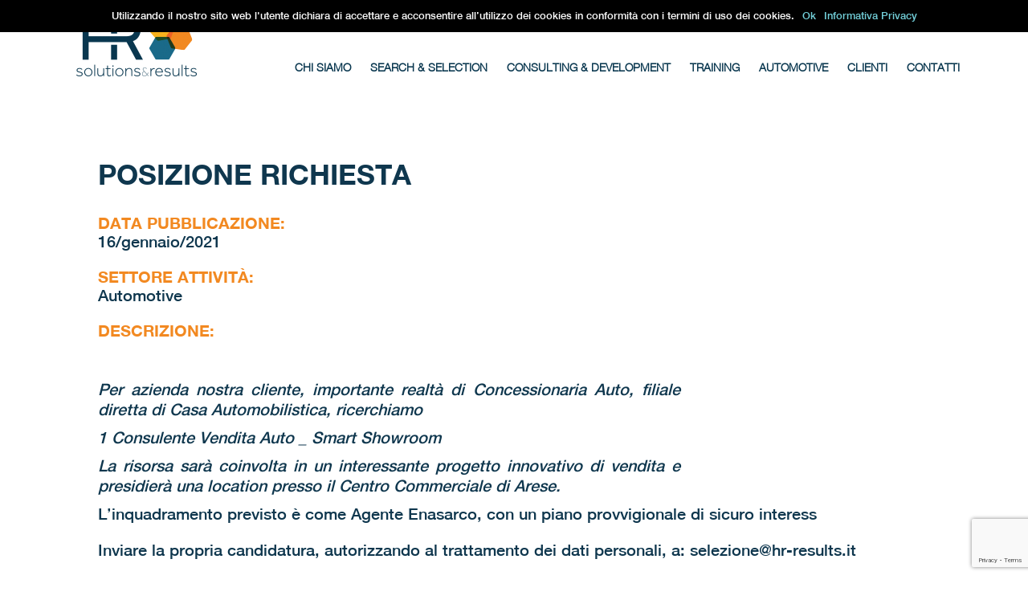

--- FILE ---
content_type: text/html; charset=UTF-8
request_url: https://hr-results.it/consulentevenditeauto_smartshowroom/
body_size: 4785
content:
<!DOCTYPE html>
<!--[if lt IE 7]>      <html class="no-js lt-ie9 lt-ie8 lt-ie7"> <![endif]-->
<!--[if IE 7]>         <html class="no-js lt-ie9 lt-ie8"> <![endif]-->
<!--[if IE 8]>         <html class="no-js lt-ie9"> <![endif]-->
<!--[if gt IE 8]><!--> <html class="no-js"> <!--<![endif]-->
<html lang="it-IT">
<head>
	<meta charset="UTF-8">
	<meta http-equiv="X-UA-Compatible" content="IE=edge">
  <meta name="viewport" content="width=device-width, initial-scale=1">
  <link rel="icon" href="https://hr-results.it/wp-content/themes/hr_solutions/assets_hr/img/favicon.png">
	<title>  CONSULENTE VENDITE AUTO_Smart Showroom | HR Solutions</title>
	<meta name="viewport" content="width=device-width, initial-scale=1, shrink-to-fit=no">
	<meta name="mobile-web-app-capable" content="yes">
	<meta name="apple-mobile-web-app-capable" content="yes">
	<meta name="apple-mobile-web-app-title" content="HR Solutions - ">
	<link rel="profile" href="https://gmpg.org/xfn/11">
	<link rel="pingback" href="https://hr-results.it/xmlrpc.php">
	<script src="https://ajax.googleapis.com/ajax/libs/jquery/1.11.0/jquery.min.js"></script>
	<script src="https://hr-results.it/wp-content/themes/hr_solutions/assets_hr/js/modernizr.custom.js"></script>
	<link href="https://hr-results.it/wp-content/themes/hr_solutions/assets_hr/css/bootstrap.min.css" rel="stylesheet">
	<link href="https://hr-results.it/wp-content/themes/hr_solutions/assets_hr/css/jquery.fancybox.css" rel="stylesheet">
	<link href="https://hr-results.it/wp-content/themes/hr_solutions/assets_hr/css/animate.css" rel="stylesheet">
	<link href="https://hr-results.it/wp-content/themes/hr_solutions/assets_hr/css/font-awesome.min.css" rel="stylesheet">
	<link href="https://hr-results.it/wp-content/themes/hr_solutions/assets_hr/css/swiper.min.css" rel="stylesheet">
	<link href='https://fonts.googleapis.com/css?family=Nunito:400,300,700' rel='stylesheet' type='text/css'>
	<link href="https://hr-results.it/wp-content/themes/hr_solutions/assets_hr/css/styles.css" rel="stylesheet">
	<link href="https://hr-results.it/wp-content/themes/hr_solutions/assets_hr/css/hr.css" rel="stylesheet">
	<link href="https://hr-results.it/wp-content/themes/hr_solutions/assets_hr/css/queries.css" rel="stylesheet">
	<meta property="og:title" content="HR Results Homepage"/>
	<meta property="og:image" content=""/>
	<meta property="og:url" content="http://www.hr-results.it"/>
	<meta property="og:site_name" content="HR Results - Homepage"/>
	<meta property="og:description" content=""/>
	<meta name="twitter:title" content="HR Results - Homepage" />
	<meta name="twitter:image" content="" />
	<meta name="twitter:url" content="http://www.hr-results.it" />
	<meta name="twitter:card" content="" />
	<!-- HTML5 Shim and Respond.js IE8 support of HTML5 elements and media queries -->
	<!-- WARNING: Respond.js doesn't work if you view the page via file:// -->
	<!--[if lt IE 9]>
	<script src="https://oss.maxcdn.com/libs/html5shiv/3.7.0/html5shiv.js"></script>
	<script src="https://oss.maxcdn.com/libs/respond.js/1.4.2/respond.min.js"></script>
	<![endif]-->
	<link rel="stylesheet" type="text/css" href="//cdnjs.cloudflare.com/ajax/libs/cookieconsent2/3.0.3/cookieconsent.min.css" />
	<script src="//cdnjs.cloudflare.com/ajax/libs/cookieconsent2/3.0.3/cookieconsent.min.js"></script>

	<script src="https://hrsolutionsresults.intervieweb.it/integration/announces_js.php?&h=&w=800&lang=it&utype=0&k=089e9e85c9fa9ef8e345555b8952668e&d=hr-results.it&view=list&defgroup=name&gnavenable=0&desc=0&typeView=small&CodP=&separateP=" type="text/javascript"></script>

<script src="https://hrsolutionsresults.intervieweb.it/integration/register_js.php?h=&w=800&c=2&f=7758&lang=it" defer type="text/javascript"></script>


	<link rel='dns-prefetch' href='//www.google.com' />
<link rel='dns-prefetch' href='//s.w.org' />
<link rel="alternate" type="application/rss+xml" title="HR Solutions &raquo; CONSULENTE VENDITE AUTO_Smart Showroom Feed dei commenti" href="https://hr-results.it/consulentevenditeauto_smartshowroom/feed/" />
<link rel='stylesheet' id='contact-form-7-css'  href='https://hr-results.it/wp-content/plugins/contact-form-7/includes/css/styles.css?ver=5.1' type='text/css' media='all' />
<link rel='stylesheet' id='cookie-notice-front-css'  href='https://hr-results.it/wp-content/plugins/cookie-notice/css/front.min.css?ver=4.9.8' type='text/css' media='all' />
<link rel='stylesheet' id='style-css'  href='https://hr-results.it/wp-content/themes/hr_solutions/style.css?ver=4.9.8' type='text/css' media='all' />
<script type='text/javascript' src='https://hr-results.it/wp-includes/js/jquery/jquery.js?ver=1.12.4'></script>
<script type='text/javascript' src='https://hr-results.it/wp-includes/js/jquery/jquery-migrate.min.js?ver=1.4.1'></script>
<script type='text/javascript'>
/* <![CDATA[ */
var cnArgs = {"ajaxurl":"https:\/\/hr-results.it\/wp-admin\/admin-ajax.php","hideEffect":"slide","onScroll":"yes","onScrollOffset":"100","cookieName":"cookie_notice_accepted","cookieValue":"true","cookieTime":"2592000","cookiePath":"\/","cookieDomain":"","redirection":"","cache":"","refuse":"no","revoke_cookies":"0","revoke_cookies_opt":"automatic","secure":"1"};
/* ]]> */
</script>
<script type='text/javascript' src='https://hr-results.it/wp-content/plugins/cookie-notice/js/front.min.js?ver=1.2.46'></script>
<link rel='https://api.w.org/' href='https://hr-results.it/wp-json/' />
<link rel="EditURI" type="application/rsd+xml" title="RSD" href="https://hr-results.it/xmlrpc.php?rsd" />
<link rel="wlwmanifest" type="application/wlwmanifest+xml" href="https://hr-results.it/wp-includes/wlwmanifest.xml" /> 
<link rel='prev' title='Asset &#038; Lean Operation Manager' href='https://hr-results.it/asset-lean-operation-manager/' />
<link rel='next' title='BDC &#038; MARKETING MANAGER &#8211; Automotive' href='https://hr-results.it/bdc-marketing-manager-settore-automotive/' />
<meta name="generator" content="WordPress 4.9.8" />
<link rel="canonical" href="https://hr-results.it/consulentevenditeauto_smartshowroom/" />
<link rel='shortlink' href='https://hr-results.it/?p=252' />
<link rel="alternate" type="application/json+oembed" href="https://hr-results.it/wp-json/oembed/1.0/embed?url=https%3A%2F%2Fhr-results.it%2Fconsulentevenditeauto_smartshowroom%2F" />
<link rel="alternate" type="text/xml+oembed" href="https://hr-results.it/wp-json/oembed/1.0/embed?url=https%3A%2F%2Fhr-results.it%2Fconsulentevenditeauto_smartshowroom%2F&#038;format=xml" />


</head>

<body>
	<!--[if lt IE 7]>
	<p class="browsehappy">You are using an <strong>outdated</strong> browser. Please <a href="http://browsehappy.com/">upgrade your browser</a> to improve your experience.</p>
	<![endif]-->
	<!-- open/close -->

	<header>
	    <div class="container">
	    <nav id="navigation-desktop" class="row">
	        <div id="navigation-logo" class="col-xl-2 col-md-2 col-sm-2 col-xs-2">
	            <a href="/"><img src="https://hr-results.it/wp-content/themes/hr_solutions/assets_hr/img/logo_hr_small.png"></a>
	        </div>


								<div class="menu-mainmenu-container"><ul id="menu-mainmenu" class="menu"><li id="menu-item-11" class="menu-item menu-item-type-post_type menu-item-object-page menu-item-11"><a href="https://hr-results.it/chi-siamo/">Chi Siamo</a></li>
<li id="menu-item-30" class="menu-item menu-item-type-post_type menu-item-object-page menu-item-30"><a href="https://hr-results.it/search-selection/">Search &#038; Selection</a></li>
<li id="menu-item-29" class="menu-item menu-item-type-post_type menu-item-object-page menu-item-29"><a href="https://hr-results.it/consulting-development/">Consulting &#038; Development</a></li>
<li id="menu-item-28" class="menu-item menu-item-type-post_type menu-item-object-page menu-item-28"><a href="https://hr-results.it/training/">Training</a></li>
<li id="menu-item-27" class="menu-item menu-item-type-post_type menu-item-object-page menu-item-27"><a href="https://hr-results.it/automotive/">Automotive</a></li>
<li id="menu-item-26" class="menu-item menu-item-type-post_type menu-item-object-page menu-item-26"><a href="https://hr-results.it/clienti/">Clienti</a></li>
<li id="menu-item-25" class="menu-item menu-item-type-post_type menu-item-object-page menu-item-25"><a href="https://hr-results.it/contatti/">Contatti</a></li>
</ul></div>


	        <a id="hamburger" href="#"><i class="fa fa-bars" aria-hidden="true"></i></a>
	        <a id="linkedin-icon" href="https://www.linkedin.com/company-beta/2377649/" target="_newframe"><i class="fa fa-linkedin-square" aria-hidden="true"></i></a>
	    </nav>
	    </div>
	</header>

	<div id="navigation-mobile-container">
	    <div id="navigation-mobile-menu">
	        <ul>
	            <a href="https://hr-results.it/chi-siamo"><li>chi siamo</li></a>
	            <a href="https://hr-results.it/search-selection"><li>search & selection</li></a>
	            <a href="https://hr-results.it/consulting"><li>consulting & development</li></a>
	            <a href="https://hr-results.it/training"><li>training</li></a>
	            <a href="https://hr-results.it/automotive"><li>automotive</li></a>
	            <a href="https://hr-results.it/clienti"><li>clienti</li></a>
	            <a href="https://hr-results.it/contatti"><li>contatti</li></a>
	        </ul>
	    </div>
	</div>

  <section id="posizione-section" class="container-fluid">
    <div class="row">
      <div class="col-lg-10 col-lg-offset-1 col-md-10 col-md-offset-1 col-sm-10 col-sm-offset-1 col-xs-12 col-xs-offset-0">
        <div class="posizione">
          <h1>POSIZIONE RICHIESTA</h1>
          <h3 class="orange">data pubblicazione:</h3>
          <p class="posizione-data">16/gennaio/2021</p>
          <h3 class="orange">settore attività:</h3>
          <p class="posizione-sezione">
            automotive       			</p>

          <h3 class="orange">descrizione:</h3>
          <div class="posizione-body">
            <div class="row">
              <div class="col-md-12 col-sm-12 col-xs-12 column">


 		<div>
<div class="nH">
<div class="nH">
<div class="nH bkL">
<div class="no">
<div class="nH bkK nn">
<div class="nH">
<div class="nH">
<div class="nH ar4 z">
<div class="">
<div class="AO">
<div id=":3" class="Tm aeJ">
<div id=":1" class="aeF">
<div class="nH">
<div class="nH" role="main">
<div class="nH g">
<table class="Bs nH iY bAt" role="presentation" cellpadding="0">
<tbody>
<tr>
<td class="Bu bAn">
<div class="nH if">
<div class="nH aHU">
<div class="nH hx">
<div class="nH" role="list">
<div class="h7 bg " tabindex="-1" role="listitem">
<div class="Bk">
<div class="G3 G2 afm">
<div>
<div id=":jka">
<div>
<div class="adn ads" data-message-id="#msg-f:1677986193261140083" data-legacy-message-id="1749678d6b571873">
<div class="gs">
<div class="">
<div id=":jnr" class="ii gt adO">
<div id=":jk7" class="a3s aXjCH ">
<div>
<div>
<blockquote>
<div dir="ltr">
<p>Per azienda nostra cliente, importante realtà di Concessionaria Auto, filiale diretta di Casa Automobilistica, ricerchiamo</p>
<p>1 Consulente Vendita Auto _ Smart Showroom</p>
<p>La risorsa sarà coinvolta in un interessante progetto innovativo di vendita e presidierà una location presso il Centro Commerciale di Arese.</p>
</div>
</blockquote>
<div class="yj6qo ajU"></div>
</div>
</div>
</div>
</div>
</div>
</div>
</div>
</div>
</div>
</div>
</div>
</div>
</div>
</div>
</div>
</div>
</div>
</td>
</tr>
</tbody>
</table>
</div>
</div>
</div>
</div>
</div>
</div>
</div>
</div>
</div>
</div>
</div>
</div>
</div>
</div>
</div>
</div>
<p class="_04xlpA direction-ltr align-start para-style-body"><span class="JsGRdQ">L&#8217;inquadramento previsto è come Agente Enasarco, con un piano provvigionale di sicuro interess</span></p>
<p class="_04xlpA direction-ltr align-start para-style-body"><span class="JsGRdQ">I</span><span class="JsGRdQ">nviare la propria candidatura, autorizzando al trattamento dei dati personali, a: selezione@hr-results.it</span></p>

                  </div>
                </div>
              </div>


            <p class="posizione-link">
              Si prega di inviare il cv, autorizzando al trattamento dei dati personali a: selezione@hr-results.it. In adempimento L. 903/77 e 125/91, HR Solutions & Results seleziona perseguendo la parità tra lavoratori/ici e garantisce utilizzo dei dati personali ai soli fini della selezione (D.lgs. 196/03 e D.lgs. 276/03). Saranno considerati solo i CV con regolare autorizzazione al trattamento dei dati ex d.lgs. 196/2003.<br><br>La privacy policy è consultabile al link nel nostro sito <a href="https://hr-results.it/informativa-privacy" target="_blank" style="color:#f28921; vertical-align:inherit; margin-top:0px;">informativa sulla privacy</a> (art.13, D.Lgs.196/03).<br>
              Se interessato a questo annuncio, invia la tua candidatura all'indirizzo e-mail: <a href="mailto:selezione@hr-results.it">selezione@hr-results.it</a>
            </p>

          </div>
        </div>
      </div>
    </section>

 	<footer>
    <div class="container">
        <div class="row">
            <div class="col-md-12" style="padding-top: 25px;">
                <strong>HR Solutions & Results</strong>  | Corso Valdocco, 2 - 10122 Torino - Telefono 011/18720001 | P.I. 09662251009 | 2017©
            </div>
        </div>
    </div>
</footer>

<!-- jQuery (necessary for Bootstrap's JavaScript plugins) -->
<script src="https://hr-results.it/wp-content/themes/hr_solutions/assets_hr/js/min/toucheffects-min.js"></script>
<script src="https://hr-results.it/wp-content/themes/hr_solutions/assets_hr/js/jquery.fancybox.pack.js"></script>
<!-- Include all compiled plugins (below), or include individual files as needed -->
<script src="https://hr-results.it/wp-content/themes/hr_solutions/assets_hr/js/retina.js"></script>
<script src="https://hr-results.it/wp-content/themes/hr_solutions/assets_hr/js/wow.min.js"></script>
<script src="https://hr-results.it/wp-content/themes/hr_solutions/assets_hr/js/waypoints.min.js"></script>
<script src="https://hr-results.it/wp-content/themes/hr_solutions/assets_hr/js/bootstrap.min.js"></script>
<script src="https://hr-results.it/wp-content/themes/hr_solutions/assets_hr/js/swiper.jquery.min.js"></script>
<script src="https://hr-results.it/wp-content/themes/hr_solutions/assets_hr/js/scripts.js"></script>
<script type='text/javascript'>
/* <![CDATA[ */
var wpcf7 = {"apiSettings":{"root":"https:\/\/hr-results.it\/wp-json\/contact-form-7\/v1","namespace":"contact-form-7\/v1"}};
/* ]]> */
</script>
<script type='text/javascript' src='https://hr-results.it/wp-content/plugins/contact-form-7/includes/js/scripts.js?ver=5.1'></script>
<script type='text/javascript' src='https://www.google.com/recaptcha/api.js?render=6LfS61gaAAAAACF8vs5JxJ3srZDclP6Ufzi_sWO7&#038;ver=3.0'></script>
<script type='text/javascript' src='https://hr-results.it/wp-includes/js/wp-embed.min.js?ver=4.9.8'></script>
<script type="text/javascript">
( function( grecaptcha, sitekey ) {

	var wpcf7recaptcha = {
		execute: function() {
			grecaptcha.execute(
				sitekey,
				{ action: 'homepage' }
			).then( function( token ) {
				var forms = document.getElementsByTagName( 'form' );

				for ( var i = 0; i < forms.length; i++ ) {
					var fields = forms[ i ].getElementsByTagName( 'input' );

					for ( var j = 0; j < fields.length; j++ ) {
						var field = fields[ j ];

						if ( 'g-recaptcha-response' === field.getAttribute( 'name' ) ) {
							field.setAttribute( 'value', token );
							break;
						}
					}
				}
			} );
		}
	};

	grecaptcha.ready( wpcf7recaptcha.execute );

	document.addEventListener( 'wpcf7submit', wpcf7recaptcha.execute, false );

} )( grecaptcha, '6LfS61gaAAAAACF8vs5JxJ3srZDclP6Ufzi_sWO7' );
</script>

			<div id="cookie-notice" role="banner" class="cn-top" style="color: #fff; background-color: #000;"><div class="cookie-notice-container"><span id="cn-notice-text">Utilizzando il nostro sito web l'utente dichiara di accettare e acconsentire all’utilizzo dei cookies in conformità con i termini di uso dei cookies.</span><a href="#" id="cn-accept-cookie" data-cookie-set="accept" class="cn-set-cookie cn-button button">Ok</a><a href="https://hr-results.it/informativa-privacy/" target="_blank" id="cn-more-info" class="cn-more-info cn-button button">Informativa Privacy</a>
				</div>
				
			</div></body>
</html>


--- FILE ---
content_type: text/html; charset=utf-8
request_url: https://www.google.com/recaptcha/api2/anchor?ar=1&k=6LfS61gaAAAAACF8vs5JxJ3srZDclP6Ufzi_sWO7&co=aHR0cHM6Ly9oci1yZXN1bHRzLml0OjQ0Mw..&hl=en&v=7gg7H51Q-naNfhmCP3_R47ho&size=invisible&anchor-ms=20000&execute-ms=30000&cb=uhol6zo763c2
body_size: 48415
content:
<!DOCTYPE HTML><html dir="ltr" lang="en"><head><meta http-equiv="Content-Type" content="text/html; charset=UTF-8">
<meta http-equiv="X-UA-Compatible" content="IE=edge">
<title>reCAPTCHA</title>
<style type="text/css">
/* cyrillic-ext */
@font-face {
  font-family: 'Roboto';
  font-style: normal;
  font-weight: 400;
  font-stretch: 100%;
  src: url(//fonts.gstatic.com/s/roboto/v48/KFO7CnqEu92Fr1ME7kSn66aGLdTylUAMa3GUBHMdazTgWw.woff2) format('woff2');
  unicode-range: U+0460-052F, U+1C80-1C8A, U+20B4, U+2DE0-2DFF, U+A640-A69F, U+FE2E-FE2F;
}
/* cyrillic */
@font-face {
  font-family: 'Roboto';
  font-style: normal;
  font-weight: 400;
  font-stretch: 100%;
  src: url(//fonts.gstatic.com/s/roboto/v48/KFO7CnqEu92Fr1ME7kSn66aGLdTylUAMa3iUBHMdazTgWw.woff2) format('woff2');
  unicode-range: U+0301, U+0400-045F, U+0490-0491, U+04B0-04B1, U+2116;
}
/* greek-ext */
@font-face {
  font-family: 'Roboto';
  font-style: normal;
  font-weight: 400;
  font-stretch: 100%;
  src: url(//fonts.gstatic.com/s/roboto/v48/KFO7CnqEu92Fr1ME7kSn66aGLdTylUAMa3CUBHMdazTgWw.woff2) format('woff2');
  unicode-range: U+1F00-1FFF;
}
/* greek */
@font-face {
  font-family: 'Roboto';
  font-style: normal;
  font-weight: 400;
  font-stretch: 100%;
  src: url(//fonts.gstatic.com/s/roboto/v48/KFO7CnqEu92Fr1ME7kSn66aGLdTylUAMa3-UBHMdazTgWw.woff2) format('woff2');
  unicode-range: U+0370-0377, U+037A-037F, U+0384-038A, U+038C, U+038E-03A1, U+03A3-03FF;
}
/* math */
@font-face {
  font-family: 'Roboto';
  font-style: normal;
  font-weight: 400;
  font-stretch: 100%;
  src: url(//fonts.gstatic.com/s/roboto/v48/KFO7CnqEu92Fr1ME7kSn66aGLdTylUAMawCUBHMdazTgWw.woff2) format('woff2');
  unicode-range: U+0302-0303, U+0305, U+0307-0308, U+0310, U+0312, U+0315, U+031A, U+0326-0327, U+032C, U+032F-0330, U+0332-0333, U+0338, U+033A, U+0346, U+034D, U+0391-03A1, U+03A3-03A9, U+03B1-03C9, U+03D1, U+03D5-03D6, U+03F0-03F1, U+03F4-03F5, U+2016-2017, U+2034-2038, U+203C, U+2040, U+2043, U+2047, U+2050, U+2057, U+205F, U+2070-2071, U+2074-208E, U+2090-209C, U+20D0-20DC, U+20E1, U+20E5-20EF, U+2100-2112, U+2114-2115, U+2117-2121, U+2123-214F, U+2190, U+2192, U+2194-21AE, U+21B0-21E5, U+21F1-21F2, U+21F4-2211, U+2213-2214, U+2216-22FF, U+2308-230B, U+2310, U+2319, U+231C-2321, U+2336-237A, U+237C, U+2395, U+239B-23B7, U+23D0, U+23DC-23E1, U+2474-2475, U+25AF, U+25B3, U+25B7, U+25BD, U+25C1, U+25CA, U+25CC, U+25FB, U+266D-266F, U+27C0-27FF, U+2900-2AFF, U+2B0E-2B11, U+2B30-2B4C, U+2BFE, U+3030, U+FF5B, U+FF5D, U+1D400-1D7FF, U+1EE00-1EEFF;
}
/* symbols */
@font-face {
  font-family: 'Roboto';
  font-style: normal;
  font-weight: 400;
  font-stretch: 100%;
  src: url(//fonts.gstatic.com/s/roboto/v48/KFO7CnqEu92Fr1ME7kSn66aGLdTylUAMaxKUBHMdazTgWw.woff2) format('woff2');
  unicode-range: U+0001-000C, U+000E-001F, U+007F-009F, U+20DD-20E0, U+20E2-20E4, U+2150-218F, U+2190, U+2192, U+2194-2199, U+21AF, U+21E6-21F0, U+21F3, U+2218-2219, U+2299, U+22C4-22C6, U+2300-243F, U+2440-244A, U+2460-24FF, U+25A0-27BF, U+2800-28FF, U+2921-2922, U+2981, U+29BF, U+29EB, U+2B00-2BFF, U+4DC0-4DFF, U+FFF9-FFFB, U+10140-1018E, U+10190-1019C, U+101A0, U+101D0-101FD, U+102E0-102FB, U+10E60-10E7E, U+1D2C0-1D2D3, U+1D2E0-1D37F, U+1F000-1F0FF, U+1F100-1F1AD, U+1F1E6-1F1FF, U+1F30D-1F30F, U+1F315, U+1F31C, U+1F31E, U+1F320-1F32C, U+1F336, U+1F378, U+1F37D, U+1F382, U+1F393-1F39F, U+1F3A7-1F3A8, U+1F3AC-1F3AF, U+1F3C2, U+1F3C4-1F3C6, U+1F3CA-1F3CE, U+1F3D4-1F3E0, U+1F3ED, U+1F3F1-1F3F3, U+1F3F5-1F3F7, U+1F408, U+1F415, U+1F41F, U+1F426, U+1F43F, U+1F441-1F442, U+1F444, U+1F446-1F449, U+1F44C-1F44E, U+1F453, U+1F46A, U+1F47D, U+1F4A3, U+1F4B0, U+1F4B3, U+1F4B9, U+1F4BB, U+1F4BF, U+1F4C8-1F4CB, U+1F4D6, U+1F4DA, U+1F4DF, U+1F4E3-1F4E6, U+1F4EA-1F4ED, U+1F4F7, U+1F4F9-1F4FB, U+1F4FD-1F4FE, U+1F503, U+1F507-1F50B, U+1F50D, U+1F512-1F513, U+1F53E-1F54A, U+1F54F-1F5FA, U+1F610, U+1F650-1F67F, U+1F687, U+1F68D, U+1F691, U+1F694, U+1F698, U+1F6AD, U+1F6B2, U+1F6B9-1F6BA, U+1F6BC, U+1F6C6-1F6CF, U+1F6D3-1F6D7, U+1F6E0-1F6EA, U+1F6F0-1F6F3, U+1F6F7-1F6FC, U+1F700-1F7FF, U+1F800-1F80B, U+1F810-1F847, U+1F850-1F859, U+1F860-1F887, U+1F890-1F8AD, U+1F8B0-1F8BB, U+1F8C0-1F8C1, U+1F900-1F90B, U+1F93B, U+1F946, U+1F984, U+1F996, U+1F9E9, U+1FA00-1FA6F, U+1FA70-1FA7C, U+1FA80-1FA89, U+1FA8F-1FAC6, U+1FACE-1FADC, U+1FADF-1FAE9, U+1FAF0-1FAF8, U+1FB00-1FBFF;
}
/* vietnamese */
@font-face {
  font-family: 'Roboto';
  font-style: normal;
  font-weight: 400;
  font-stretch: 100%;
  src: url(//fonts.gstatic.com/s/roboto/v48/KFO7CnqEu92Fr1ME7kSn66aGLdTylUAMa3OUBHMdazTgWw.woff2) format('woff2');
  unicode-range: U+0102-0103, U+0110-0111, U+0128-0129, U+0168-0169, U+01A0-01A1, U+01AF-01B0, U+0300-0301, U+0303-0304, U+0308-0309, U+0323, U+0329, U+1EA0-1EF9, U+20AB;
}
/* latin-ext */
@font-face {
  font-family: 'Roboto';
  font-style: normal;
  font-weight: 400;
  font-stretch: 100%;
  src: url(//fonts.gstatic.com/s/roboto/v48/KFO7CnqEu92Fr1ME7kSn66aGLdTylUAMa3KUBHMdazTgWw.woff2) format('woff2');
  unicode-range: U+0100-02BA, U+02BD-02C5, U+02C7-02CC, U+02CE-02D7, U+02DD-02FF, U+0304, U+0308, U+0329, U+1D00-1DBF, U+1E00-1E9F, U+1EF2-1EFF, U+2020, U+20A0-20AB, U+20AD-20C0, U+2113, U+2C60-2C7F, U+A720-A7FF;
}
/* latin */
@font-face {
  font-family: 'Roboto';
  font-style: normal;
  font-weight: 400;
  font-stretch: 100%;
  src: url(//fonts.gstatic.com/s/roboto/v48/KFO7CnqEu92Fr1ME7kSn66aGLdTylUAMa3yUBHMdazQ.woff2) format('woff2');
  unicode-range: U+0000-00FF, U+0131, U+0152-0153, U+02BB-02BC, U+02C6, U+02DA, U+02DC, U+0304, U+0308, U+0329, U+2000-206F, U+20AC, U+2122, U+2191, U+2193, U+2212, U+2215, U+FEFF, U+FFFD;
}
/* cyrillic-ext */
@font-face {
  font-family: 'Roboto';
  font-style: normal;
  font-weight: 500;
  font-stretch: 100%;
  src: url(//fonts.gstatic.com/s/roboto/v48/KFO7CnqEu92Fr1ME7kSn66aGLdTylUAMa3GUBHMdazTgWw.woff2) format('woff2');
  unicode-range: U+0460-052F, U+1C80-1C8A, U+20B4, U+2DE0-2DFF, U+A640-A69F, U+FE2E-FE2F;
}
/* cyrillic */
@font-face {
  font-family: 'Roboto';
  font-style: normal;
  font-weight: 500;
  font-stretch: 100%;
  src: url(//fonts.gstatic.com/s/roboto/v48/KFO7CnqEu92Fr1ME7kSn66aGLdTylUAMa3iUBHMdazTgWw.woff2) format('woff2');
  unicode-range: U+0301, U+0400-045F, U+0490-0491, U+04B0-04B1, U+2116;
}
/* greek-ext */
@font-face {
  font-family: 'Roboto';
  font-style: normal;
  font-weight: 500;
  font-stretch: 100%;
  src: url(//fonts.gstatic.com/s/roboto/v48/KFO7CnqEu92Fr1ME7kSn66aGLdTylUAMa3CUBHMdazTgWw.woff2) format('woff2');
  unicode-range: U+1F00-1FFF;
}
/* greek */
@font-face {
  font-family: 'Roboto';
  font-style: normal;
  font-weight: 500;
  font-stretch: 100%;
  src: url(//fonts.gstatic.com/s/roboto/v48/KFO7CnqEu92Fr1ME7kSn66aGLdTylUAMa3-UBHMdazTgWw.woff2) format('woff2');
  unicode-range: U+0370-0377, U+037A-037F, U+0384-038A, U+038C, U+038E-03A1, U+03A3-03FF;
}
/* math */
@font-face {
  font-family: 'Roboto';
  font-style: normal;
  font-weight: 500;
  font-stretch: 100%;
  src: url(//fonts.gstatic.com/s/roboto/v48/KFO7CnqEu92Fr1ME7kSn66aGLdTylUAMawCUBHMdazTgWw.woff2) format('woff2');
  unicode-range: U+0302-0303, U+0305, U+0307-0308, U+0310, U+0312, U+0315, U+031A, U+0326-0327, U+032C, U+032F-0330, U+0332-0333, U+0338, U+033A, U+0346, U+034D, U+0391-03A1, U+03A3-03A9, U+03B1-03C9, U+03D1, U+03D5-03D6, U+03F0-03F1, U+03F4-03F5, U+2016-2017, U+2034-2038, U+203C, U+2040, U+2043, U+2047, U+2050, U+2057, U+205F, U+2070-2071, U+2074-208E, U+2090-209C, U+20D0-20DC, U+20E1, U+20E5-20EF, U+2100-2112, U+2114-2115, U+2117-2121, U+2123-214F, U+2190, U+2192, U+2194-21AE, U+21B0-21E5, U+21F1-21F2, U+21F4-2211, U+2213-2214, U+2216-22FF, U+2308-230B, U+2310, U+2319, U+231C-2321, U+2336-237A, U+237C, U+2395, U+239B-23B7, U+23D0, U+23DC-23E1, U+2474-2475, U+25AF, U+25B3, U+25B7, U+25BD, U+25C1, U+25CA, U+25CC, U+25FB, U+266D-266F, U+27C0-27FF, U+2900-2AFF, U+2B0E-2B11, U+2B30-2B4C, U+2BFE, U+3030, U+FF5B, U+FF5D, U+1D400-1D7FF, U+1EE00-1EEFF;
}
/* symbols */
@font-face {
  font-family: 'Roboto';
  font-style: normal;
  font-weight: 500;
  font-stretch: 100%;
  src: url(//fonts.gstatic.com/s/roboto/v48/KFO7CnqEu92Fr1ME7kSn66aGLdTylUAMaxKUBHMdazTgWw.woff2) format('woff2');
  unicode-range: U+0001-000C, U+000E-001F, U+007F-009F, U+20DD-20E0, U+20E2-20E4, U+2150-218F, U+2190, U+2192, U+2194-2199, U+21AF, U+21E6-21F0, U+21F3, U+2218-2219, U+2299, U+22C4-22C6, U+2300-243F, U+2440-244A, U+2460-24FF, U+25A0-27BF, U+2800-28FF, U+2921-2922, U+2981, U+29BF, U+29EB, U+2B00-2BFF, U+4DC0-4DFF, U+FFF9-FFFB, U+10140-1018E, U+10190-1019C, U+101A0, U+101D0-101FD, U+102E0-102FB, U+10E60-10E7E, U+1D2C0-1D2D3, U+1D2E0-1D37F, U+1F000-1F0FF, U+1F100-1F1AD, U+1F1E6-1F1FF, U+1F30D-1F30F, U+1F315, U+1F31C, U+1F31E, U+1F320-1F32C, U+1F336, U+1F378, U+1F37D, U+1F382, U+1F393-1F39F, U+1F3A7-1F3A8, U+1F3AC-1F3AF, U+1F3C2, U+1F3C4-1F3C6, U+1F3CA-1F3CE, U+1F3D4-1F3E0, U+1F3ED, U+1F3F1-1F3F3, U+1F3F5-1F3F7, U+1F408, U+1F415, U+1F41F, U+1F426, U+1F43F, U+1F441-1F442, U+1F444, U+1F446-1F449, U+1F44C-1F44E, U+1F453, U+1F46A, U+1F47D, U+1F4A3, U+1F4B0, U+1F4B3, U+1F4B9, U+1F4BB, U+1F4BF, U+1F4C8-1F4CB, U+1F4D6, U+1F4DA, U+1F4DF, U+1F4E3-1F4E6, U+1F4EA-1F4ED, U+1F4F7, U+1F4F9-1F4FB, U+1F4FD-1F4FE, U+1F503, U+1F507-1F50B, U+1F50D, U+1F512-1F513, U+1F53E-1F54A, U+1F54F-1F5FA, U+1F610, U+1F650-1F67F, U+1F687, U+1F68D, U+1F691, U+1F694, U+1F698, U+1F6AD, U+1F6B2, U+1F6B9-1F6BA, U+1F6BC, U+1F6C6-1F6CF, U+1F6D3-1F6D7, U+1F6E0-1F6EA, U+1F6F0-1F6F3, U+1F6F7-1F6FC, U+1F700-1F7FF, U+1F800-1F80B, U+1F810-1F847, U+1F850-1F859, U+1F860-1F887, U+1F890-1F8AD, U+1F8B0-1F8BB, U+1F8C0-1F8C1, U+1F900-1F90B, U+1F93B, U+1F946, U+1F984, U+1F996, U+1F9E9, U+1FA00-1FA6F, U+1FA70-1FA7C, U+1FA80-1FA89, U+1FA8F-1FAC6, U+1FACE-1FADC, U+1FADF-1FAE9, U+1FAF0-1FAF8, U+1FB00-1FBFF;
}
/* vietnamese */
@font-face {
  font-family: 'Roboto';
  font-style: normal;
  font-weight: 500;
  font-stretch: 100%;
  src: url(//fonts.gstatic.com/s/roboto/v48/KFO7CnqEu92Fr1ME7kSn66aGLdTylUAMa3OUBHMdazTgWw.woff2) format('woff2');
  unicode-range: U+0102-0103, U+0110-0111, U+0128-0129, U+0168-0169, U+01A0-01A1, U+01AF-01B0, U+0300-0301, U+0303-0304, U+0308-0309, U+0323, U+0329, U+1EA0-1EF9, U+20AB;
}
/* latin-ext */
@font-face {
  font-family: 'Roboto';
  font-style: normal;
  font-weight: 500;
  font-stretch: 100%;
  src: url(//fonts.gstatic.com/s/roboto/v48/KFO7CnqEu92Fr1ME7kSn66aGLdTylUAMa3KUBHMdazTgWw.woff2) format('woff2');
  unicode-range: U+0100-02BA, U+02BD-02C5, U+02C7-02CC, U+02CE-02D7, U+02DD-02FF, U+0304, U+0308, U+0329, U+1D00-1DBF, U+1E00-1E9F, U+1EF2-1EFF, U+2020, U+20A0-20AB, U+20AD-20C0, U+2113, U+2C60-2C7F, U+A720-A7FF;
}
/* latin */
@font-face {
  font-family: 'Roboto';
  font-style: normal;
  font-weight: 500;
  font-stretch: 100%;
  src: url(//fonts.gstatic.com/s/roboto/v48/KFO7CnqEu92Fr1ME7kSn66aGLdTylUAMa3yUBHMdazQ.woff2) format('woff2');
  unicode-range: U+0000-00FF, U+0131, U+0152-0153, U+02BB-02BC, U+02C6, U+02DA, U+02DC, U+0304, U+0308, U+0329, U+2000-206F, U+20AC, U+2122, U+2191, U+2193, U+2212, U+2215, U+FEFF, U+FFFD;
}
/* cyrillic-ext */
@font-face {
  font-family: 'Roboto';
  font-style: normal;
  font-weight: 900;
  font-stretch: 100%;
  src: url(//fonts.gstatic.com/s/roboto/v48/KFO7CnqEu92Fr1ME7kSn66aGLdTylUAMa3GUBHMdazTgWw.woff2) format('woff2');
  unicode-range: U+0460-052F, U+1C80-1C8A, U+20B4, U+2DE0-2DFF, U+A640-A69F, U+FE2E-FE2F;
}
/* cyrillic */
@font-face {
  font-family: 'Roboto';
  font-style: normal;
  font-weight: 900;
  font-stretch: 100%;
  src: url(//fonts.gstatic.com/s/roboto/v48/KFO7CnqEu92Fr1ME7kSn66aGLdTylUAMa3iUBHMdazTgWw.woff2) format('woff2');
  unicode-range: U+0301, U+0400-045F, U+0490-0491, U+04B0-04B1, U+2116;
}
/* greek-ext */
@font-face {
  font-family: 'Roboto';
  font-style: normal;
  font-weight: 900;
  font-stretch: 100%;
  src: url(//fonts.gstatic.com/s/roboto/v48/KFO7CnqEu92Fr1ME7kSn66aGLdTylUAMa3CUBHMdazTgWw.woff2) format('woff2');
  unicode-range: U+1F00-1FFF;
}
/* greek */
@font-face {
  font-family: 'Roboto';
  font-style: normal;
  font-weight: 900;
  font-stretch: 100%;
  src: url(//fonts.gstatic.com/s/roboto/v48/KFO7CnqEu92Fr1ME7kSn66aGLdTylUAMa3-UBHMdazTgWw.woff2) format('woff2');
  unicode-range: U+0370-0377, U+037A-037F, U+0384-038A, U+038C, U+038E-03A1, U+03A3-03FF;
}
/* math */
@font-face {
  font-family: 'Roboto';
  font-style: normal;
  font-weight: 900;
  font-stretch: 100%;
  src: url(//fonts.gstatic.com/s/roboto/v48/KFO7CnqEu92Fr1ME7kSn66aGLdTylUAMawCUBHMdazTgWw.woff2) format('woff2');
  unicode-range: U+0302-0303, U+0305, U+0307-0308, U+0310, U+0312, U+0315, U+031A, U+0326-0327, U+032C, U+032F-0330, U+0332-0333, U+0338, U+033A, U+0346, U+034D, U+0391-03A1, U+03A3-03A9, U+03B1-03C9, U+03D1, U+03D5-03D6, U+03F0-03F1, U+03F4-03F5, U+2016-2017, U+2034-2038, U+203C, U+2040, U+2043, U+2047, U+2050, U+2057, U+205F, U+2070-2071, U+2074-208E, U+2090-209C, U+20D0-20DC, U+20E1, U+20E5-20EF, U+2100-2112, U+2114-2115, U+2117-2121, U+2123-214F, U+2190, U+2192, U+2194-21AE, U+21B0-21E5, U+21F1-21F2, U+21F4-2211, U+2213-2214, U+2216-22FF, U+2308-230B, U+2310, U+2319, U+231C-2321, U+2336-237A, U+237C, U+2395, U+239B-23B7, U+23D0, U+23DC-23E1, U+2474-2475, U+25AF, U+25B3, U+25B7, U+25BD, U+25C1, U+25CA, U+25CC, U+25FB, U+266D-266F, U+27C0-27FF, U+2900-2AFF, U+2B0E-2B11, U+2B30-2B4C, U+2BFE, U+3030, U+FF5B, U+FF5D, U+1D400-1D7FF, U+1EE00-1EEFF;
}
/* symbols */
@font-face {
  font-family: 'Roboto';
  font-style: normal;
  font-weight: 900;
  font-stretch: 100%;
  src: url(//fonts.gstatic.com/s/roboto/v48/KFO7CnqEu92Fr1ME7kSn66aGLdTylUAMaxKUBHMdazTgWw.woff2) format('woff2');
  unicode-range: U+0001-000C, U+000E-001F, U+007F-009F, U+20DD-20E0, U+20E2-20E4, U+2150-218F, U+2190, U+2192, U+2194-2199, U+21AF, U+21E6-21F0, U+21F3, U+2218-2219, U+2299, U+22C4-22C6, U+2300-243F, U+2440-244A, U+2460-24FF, U+25A0-27BF, U+2800-28FF, U+2921-2922, U+2981, U+29BF, U+29EB, U+2B00-2BFF, U+4DC0-4DFF, U+FFF9-FFFB, U+10140-1018E, U+10190-1019C, U+101A0, U+101D0-101FD, U+102E0-102FB, U+10E60-10E7E, U+1D2C0-1D2D3, U+1D2E0-1D37F, U+1F000-1F0FF, U+1F100-1F1AD, U+1F1E6-1F1FF, U+1F30D-1F30F, U+1F315, U+1F31C, U+1F31E, U+1F320-1F32C, U+1F336, U+1F378, U+1F37D, U+1F382, U+1F393-1F39F, U+1F3A7-1F3A8, U+1F3AC-1F3AF, U+1F3C2, U+1F3C4-1F3C6, U+1F3CA-1F3CE, U+1F3D4-1F3E0, U+1F3ED, U+1F3F1-1F3F3, U+1F3F5-1F3F7, U+1F408, U+1F415, U+1F41F, U+1F426, U+1F43F, U+1F441-1F442, U+1F444, U+1F446-1F449, U+1F44C-1F44E, U+1F453, U+1F46A, U+1F47D, U+1F4A3, U+1F4B0, U+1F4B3, U+1F4B9, U+1F4BB, U+1F4BF, U+1F4C8-1F4CB, U+1F4D6, U+1F4DA, U+1F4DF, U+1F4E3-1F4E6, U+1F4EA-1F4ED, U+1F4F7, U+1F4F9-1F4FB, U+1F4FD-1F4FE, U+1F503, U+1F507-1F50B, U+1F50D, U+1F512-1F513, U+1F53E-1F54A, U+1F54F-1F5FA, U+1F610, U+1F650-1F67F, U+1F687, U+1F68D, U+1F691, U+1F694, U+1F698, U+1F6AD, U+1F6B2, U+1F6B9-1F6BA, U+1F6BC, U+1F6C6-1F6CF, U+1F6D3-1F6D7, U+1F6E0-1F6EA, U+1F6F0-1F6F3, U+1F6F7-1F6FC, U+1F700-1F7FF, U+1F800-1F80B, U+1F810-1F847, U+1F850-1F859, U+1F860-1F887, U+1F890-1F8AD, U+1F8B0-1F8BB, U+1F8C0-1F8C1, U+1F900-1F90B, U+1F93B, U+1F946, U+1F984, U+1F996, U+1F9E9, U+1FA00-1FA6F, U+1FA70-1FA7C, U+1FA80-1FA89, U+1FA8F-1FAC6, U+1FACE-1FADC, U+1FADF-1FAE9, U+1FAF0-1FAF8, U+1FB00-1FBFF;
}
/* vietnamese */
@font-face {
  font-family: 'Roboto';
  font-style: normal;
  font-weight: 900;
  font-stretch: 100%;
  src: url(//fonts.gstatic.com/s/roboto/v48/KFO7CnqEu92Fr1ME7kSn66aGLdTylUAMa3OUBHMdazTgWw.woff2) format('woff2');
  unicode-range: U+0102-0103, U+0110-0111, U+0128-0129, U+0168-0169, U+01A0-01A1, U+01AF-01B0, U+0300-0301, U+0303-0304, U+0308-0309, U+0323, U+0329, U+1EA0-1EF9, U+20AB;
}
/* latin-ext */
@font-face {
  font-family: 'Roboto';
  font-style: normal;
  font-weight: 900;
  font-stretch: 100%;
  src: url(//fonts.gstatic.com/s/roboto/v48/KFO7CnqEu92Fr1ME7kSn66aGLdTylUAMa3KUBHMdazTgWw.woff2) format('woff2');
  unicode-range: U+0100-02BA, U+02BD-02C5, U+02C7-02CC, U+02CE-02D7, U+02DD-02FF, U+0304, U+0308, U+0329, U+1D00-1DBF, U+1E00-1E9F, U+1EF2-1EFF, U+2020, U+20A0-20AB, U+20AD-20C0, U+2113, U+2C60-2C7F, U+A720-A7FF;
}
/* latin */
@font-face {
  font-family: 'Roboto';
  font-style: normal;
  font-weight: 900;
  font-stretch: 100%;
  src: url(//fonts.gstatic.com/s/roboto/v48/KFO7CnqEu92Fr1ME7kSn66aGLdTylUAMa3yUBHMdazQ.woff2) format('woff2');
  unicode-range: U+0000-00FF, U+0131, U+0152-0153, U+02BB-02BC, U+02C6, U+02DA, U+02DC, U+0304, U+0308, U+0329, U+2000-206F, U+20AC, U+2122, U+2191, U+2193, U+2212, U+2215, U+FEFF, U+FFFD;
}

</style>
<link rel="stylesheet" type="text/css" href="https://www.gstatic.com/recaptcha/releases/7gg7H51Q-naNfhmCP3_R47ho/styles__ltr.css">
<script nonce="mK36d4bm__pfxRt9CrxjMw" type="text/javascript">window['__recaptcha_api'] = 'https://www.google.com/recaptcha/api2/';</script>
<script type="text/javascript" src="https://www.gstatic.com/recaptcha/releases/7gg7H51Q-naNfhmCP3_R47ho/recaptcha__en.js" nonce="mK36d4bm__pfxRt9CrxjMw">
      
    </script></head>
<body><div id="rc-anchor-alert" class="rc-anchor-alert"></div>
<input type="hidden" id="recaptcha-token" value="[base64]">
<script type="text/javascript" nonce="mK36d4bm__pfxRt9CrxjMw">
      recaptcha.anchor.Main.init("[\x22ainput\x22,[\x22bgdata\x22,\x22\x22,\[base64]/[base64]/bmV3IFpbdF0obVswXSk6Sz09Mj9uZXcgWlt0XShtWzBdLG1bMV0pOks9PTM/bmV3IFpbdF0obVswXSxtWzFdLG1bMl0pOks9PTQ/[base64]/[base64]/[base64]/[base64]/[base64]/[base64]/[base64]/[base64]/[base64]/[base64]/[base64]/[base64]/[base64]/[base64]\\u003d\\u003d\x22,\[base64]\\u003d\x22,\x22P8KyeV7Ch0IYRcK4w6LDqUlmFngBw4/Crg12wqg8wpjCkUrDikVrG8KASlbCscKrwqk/RTHDpjfClhpUwrHDjsKEacOHw4hTw7rCisKQCWogKMONw7bCusKDf8OLZxvDrVU1TMKQw5/Cng17w64iwogQR0PDtMOiRB3DnWRiecOsw6geZmzCpUnDiMKBw5nDlh3ClcKsw5pGwq3DrBZhP0gJNWtUw4Mzw43ClADCmyLDt1Bow7xYNmIGEQbDlcOJHMOsw64DNRhaby/Dg8KueFF5TnE8fMOZZsKYMyJHSRLCpsO+U8K9PH5rfARudDIUwoPDry9xAMKbwrDCoQrCgBZUw6Q9wrMaPlkcw6jCiFzCjV7DoMKzw41Ow7cGYsOXw4oBwqHCscKTAEnDlsO8XMK5OcKzw77Du8Onw63CqyfDoRQbERfCrTFkC1/CqcOgw5o9wq/Di8KxwrfDqxY0wpIqKFDDrBs9wpfDqATDlU5NwqrDtlXDpAfCmsKzw5w/HcOSCMKbw4rDtsKfY3gKw7nDm8OsJis8aMOXTznDsDI0w7HDuUJ6S8Odwq5fOCrDjUZ5w43DmMOywr0fwr57wr7Do8OwwpxaF0XClRx+wp5Uw6TCtMObfMKnw7jDlsKUCQx/[base64]/DucO5w6JdbMK0wrnDuRwhwovDg8OjcMKqwqQ/dsOLZ8KyK8OqYcOyw7rDqF7DjsKYKsKXVjHCqg/[base64]/wqPCrcKbP8O4wq8AwoXDmMKawojCjcK3HiIrwqBgVmTDvlDClnbCkjDDiGrDq8OQYDQVw7bCp0jDhlIjQxPCn8OeL8O9wq/ClMKDIMOZw5TDn8Ovw5hCSFM2aXAsRQsaw4fDncO/[base64]/w6DCvsOgw501csK+Di/CosODOiDCrsK2wo3CvWTCv8ONF3pyOMONw4DDjlsew7HCnMKRCsOWw5EHGMKTYEfCmMKGwqXCjjbCnjQfwrsuaU1Lwo7Cjidcw6tywqDCusK/w6HDm8OtEmVlwpNrwo5oL8KXUHnCsVjCoy14w53ChMOTGsKial5awq1rwqDCgRYOLCY0ERxlw4vCqsKmH8O4wpbCj8KMcw0MLDIYC2LDoxzDqcONW1zCpsOJT8KgYcO2w4cbwqIcwrrCrXFaFMOxwpkfB8O1w7bCpcO+KMOxQRTCpsKIOAjCmsOlEcOqw6/CiH/[base64]/CvcK+wrzClMKwcTfCpQJ8PsK0NFJcTcO1OcKUwq7DuMO+MjTCtXDDmxHCmBJqwrJIw4lAJMOIwqrDiFkIIkdFw4ArJXtAwozDmlpqw7Q+w4h0wr0qDMOAf0EIwpXDsF/DmcOXwrbCjsOcwoNVKQvCqEA3w47CtcOtwpcswoUYwrjDmWXDnVPCpsO5VcO/[base64]/UMKcIcOSEMOgaDvCh8OaOMO/w5UfOygGwpvCvEXDkB7DrcOlMQDDn0QEwqBdG8KXwp4Zw6JuW8KFCcOHGgQ0FwMuw5Mcw7zDuibCkWVIw63CsMObTSocbsORwpHCo3gGw6M3cMOQw5fCsMKowqDCmm/CtlB0UnwOdMKyDMKQccOmT8Kkwpcmw6Ndw7AgY8Ohw6Z1HsOoXUFxAMOdwro+w5LCmyUNfwpgw7RHwoHCgSVSwrLDn8OUZDw0OcKeJ2PCtiLCp8KlRsOIBm7DkkPCr8K7fsKfwo1nwoXDucKIBArCk8O6SHxNwoBxBBrDsEzCnibChUTCvUtgw7U6w7d5w4t/w443w5rCr8OUasK8EsKiw5rCgsOfwqZaSMOqLC7CucKCw6zCt8Kpwpk8YmnCpGbCl8K8Mh0cwpzDn8OXKEjClHjDo2kWw6TCk8KxVQ5zFlpow5d+w63DsQFBw5hiaMKWwpEJw5ITw5HCsSdkw51KworDr2JNM8KDKcOmHGXDqT9yfMOawpNfwrPCrzFSwr5Uwpk1WsK/w75KwonDncK0wqI5HmfCu0zDt8OqaUzCl8OLH13CmsK3wrkNIFcgPSZyw7UKO8K7Hn0BJnUDMsOjAMKdw5I1Uw3Dq2wgw68tw4xfw63ClWzCvsO8bEA+GMKiLFNXf2LDp05VB8K5w4cNW8KWQ0rCjzELCCXDl8O1wojDosK/[base64]/Dj8KLw6pOwohLw7LDpFs8GEPDk8OlesOVw7Jxw7TDrCbDtVk+w7hQw47DtSbDvCYUFsKiNi3DkMKuBlbDoCQUecKNwq7DjsKnAcKFNHM+w5lTO8Kvw5PCm8Kyw53CusKuRxY2wrXChjAhIMK7w7XCsgsbPTbDrcKxwoMiw4PDnVJ5B8Kuwo/ClgbDrUFowqfDmMO9w7DDpMOww6lGdsOkZHQiT8KBaX9RcDMiw5HDrypGwqluw5oRwpPDjVlxw4bDvTAaw4cswplaS3/DjsKuwrJOw4ZQMUFDw45pwqTCgsKDZDdqBTHDqnTCqcOUwrDClykQwpkiw7LDhAzDtMKfw7nCsmdCw7d9wp8PdMO8wqjDsR7Cr0Q0fmRRwr/CpRjDvSjCmhVGwq/CjgjCjkU0w4Qqw6rDpEPCucKpaMKuwobDksOyw58JFCYow6BoNMOsw6rCoW3DpMK8w48Vwp3CosKLw4PDowlVwpbDlAwDIMObGV5ywqHDr8OIw7TCkRlweMOuB8KGw4NnfMOoHFZkwqcMZsObw5p/w5A1w67CtwQRw7DDhMOiw7LDh8OsbG8FEMOjKz3DsErDpFkdwp/DpsKMw7XDrDrDgsKoAj/[base64]/CiEtjIMKhPcKVw5zCnMOgw6DDhkTCv8KRfWM9w4fCognCpXrCqHnDtMK7wp91woTCgMOiwrBXfS4TBMOiSFYJwpbCoCJ3cEVkRsO1X8OBwpDDuww0wp/DrzdSw6XDhcKTwopYwq7DqVPChnHCk8KQTsKIMMOWw7clwrdqwqrCjsO/WF5sVybCisKDw5Zhw5PCol04w7FnEsKHwoPDg8KuMMKNwqrDgcKPwpIRwocwGgx6wo8Ifj/ClUvCgMOOLEvCnk7Dvh1HLcOWwq/Duz8nwozClsKnP3pZw4LDhMOdUsKgKwjDtQ3CjRMPwpIJRTTCjcOJwpcSYHLDhgTDoMOCHm7DiMKSLDZ+VsK1GlpAwpjDgMOAZ0VVw6t5VHkkw6MYLTTDsMK1wpsdPcOGw7jCj8O7NQjCksOIwrbDqTPDkMOgw51/w78aI3zCvMKQOcOKfw/CrcKbGWDDicKhwrRyCRM2w6J7N2twLMOXwpB8worCuMKRw5BcaBXDm00BwpBWw7oSw49awr0Mw5XCv8Krw5UQccORSDDDncOqw71Uw5vCnVfCncKywqQ8F1gRw4vChMKawoBSNB14w4/Co0HCo8OtTMKMw4vCrX1pw5R7w74bw7jCq8K8wqsBb1DDpW/DngHDhcOWTcKfwoYUw6jDnMOVP1rCpUjCq1bCuwDCksOlbMOhW8KZU2zDp8Ozw6HCh8KKdcOuwqXCpsOCVcKQQcKODcOWwphbWMKaQcO/w67Cp8KzwoIcwpN8wrAIw54/[base64]/DucKSOxZ0wqgewq1fwrbDg8ODWmMlWsKMw7DDhBXDuyLCp8KOwrjChGJ5fQQIw6JWwqbCohHDq2DCshRhwrzCrXzDtFXCjyTDhcO4w6sDw4VYSUrCksKuwqo7w6g+NsKLw4/DosOwwpjDpilGwrvCkMKmLMO6wrzDkMKew5hqw5DDncKQw4Eaw6/Cl8O/w6E2w6bCsW8ewojCv8Kfw6xWw5wMw4UZI8O1JS3DnmnDtsKqwocXwoXDhMOKTmXClMKBwqvCtGNFMsKIw7JbwrDDucKiT8OsAGTCiD/CkQPDkGEuHMKKfAHCocKvwpZdwqoZasOBw7DCpC7DgcOMKljDrCY9DMOkKcKeJHrCtx7CslvDt1lod8OJwr7DtBx4E30PTydiT05Rw5JnHhzCgFTDtcKPwq7CuHo4MFTCuEd/EyrCo8K4w40dZcOSdXZPw6FPcEYiwpjDhMOewr/Clg8ow59EfmVFwqY8w4/[base64]/[base64]/Co3cZcMK+LsO2JsKcw6bDmHspC8K+BsKDVFLCmlzDu3/CsEZJVUnDqjULw73CjG3Ch3IRAMKgw4PDv8KYw67CrAU4DcOTHDo5w7RKw5HDsyvCrMO+w6UTwoLDgsO7fsKnHMKTScK5UMOXwowRWcOuOGx6WMOCw6/DpMOTwp7CvsK4w7PDn8OEXWFOIwvCqcKqEEhnKhgnXysBw4/ChsKsQlfCpcO9bnHCsG8XwqACw7PDtsKiw5sFWsO4wpM+AQHCqcOhwpRGPzfDklhKw7XClMKuw5DCuS/Dj1rDgcKGwrUJw6Q9QBs9w7DCnTDCoMKvwoN6w4nCpMOGVcOmwql/wpRPwqXCrEfDm8OOa2nDjMOTw7/DrsOPXMKgw4ZowrJeUks/bix4AWXDvUd/wqsKwrPDjsKAw6/DgcOnC8OAwq8MTMKCXMKjwobCtDUQfTDCsmfDuGTDtcKnwpPDosOEwo9hw6owZgbDnBTCp3PCvDDDqsOnw7V2FsKowqFLS8KoMMOJKsOew7/[base64]/CtMOxw6EHw67DpEPDk8KVwrzDiH4bQsKCw7jDh3BIw545WMOKw7wAKMKPCw1VwqoDXMObOzohw4I3w4hsw7BfTBpxNQLDq8OxTAbCrD0PwrrDkMK1w6vCqEvDkFrDmsK/w70jwp7Dp287X8ORw6kxwoLCjS/DkAbCl8K1w4HCry7CucOlwrDDiGnDgsOHwrDCl8KLwrzDlkIvWsOxw5sFw7vCn8OdfWzCocOrViPDgBnDmUM3wo7Dh0PDgmDDn8ONMl/CpsKxw6dGQMOOLzQ5EyDDkHdrwoACOwrDsBjDpcOtw4E6wpxDw598H8Ofw6hbGcKPwosLcxYXw4bDkMOPYMOnOyUBwqNHa8KzwrpcERdOw5nDq8K4w7YJVEHCqsO0AcODwr3CuMKLw7bDvDvCssKeNgTDtU3CqkXDrxN2IMKFwpvChxDDomA/[base64]/[base64]/Ci8K8w7hkbB4GaMKkwrQCJcONw4IcwowOw4lLM8O7A17CjMOUfMKWXsOvZznCt8OTwrLCqMOqeBJ4w6TDugc9Il3DmE/[base64]/DlsOibcKzwq/CgC0BwpNVfUTClg/[base64]/[base64]/Dj0V/[base64]/[base64]/[base64]/[base64]/wo96Q8Kdw4Vkw4FIDcKfw4jDqsOUw5c3w63CkARTLTHCgMOOw7l1T8KKw4HDnMKIw5LCmC0xwpZDRysrHWsMw4MqwrZpw5QEZsKrFcOgw7HDoltiKMOHw5rCi8OqOEAIw67CuVXDnHLDsxvCisKWewYcJMO/TsOzw6pqw5DColrCocOIw7XCqsORw78UWzEZU8KWX37Co8KhIns/w6dDw7fDoMOGw5nCucOFwr3CiS5Dw4PCl8KRwrdwwpDDrAcnwr3Dh8Kmw552w481OcKWG8OOw5LDiV0mUC9mw43Dj8K6wpzDr3bDu1HDmSnCt3XCnCvDp1cawpJWWBjClcKtw6rCssKMwqN4EQ/Cm8K2w7vDm2EMLMKiw7LDoiZOwo0rIlYfw5gsIWnDg04Xw58kF3glwqvCoFwVwpZLAMKydAPDlXzCgMKNw7jDmMKbbsKwwpY7w6PClcK+wp9DAcKowpPCvcKRJcKQeiDDtMOVDSvDm1JHG8KJwoDCh8OkasKLZ8K+wpPCgGfDgy/DpjzCgSbCnMOxHh8iw65iw4DDjMK8FXHDh1nCuX4gw6vCmsKMM8K/[base64]/ClirDs8K0wqzCj8OBZsK9YGLDs3ZjwoFrQsO+w68Tw50UTMOgABjCt8K/[base64]/wqjCpcODYcKFClh2YsOkGT7CpWPDtHzDpMKMUcOUwpMBHcKLw6HDq0pHwpfCjcO7bsK7w4rCuwXClURywogcw7EZwpVewrEhw59xccK0TMOfw4rDrcO6LMKFFDHDoSM1AcOewrfDv8Kiw7VweMKdB8OgwojDjsO7XVFIwqzCkV/[base64]/CqD/Dv8K1VGovHFrCkwA4w5EZYkIvwpNdwpY2cXvDpMO6wrPCsmkiacOXMsKfUsOJe1kUC8KPF8KMw7oEw6bCtjAOAEjCkGA2McOQDHNkOVQEHE0rLg3CtWPCmG3DmigswpQswr9ea8KrIlQebsKfwqrChcO1w7PDo2VQw5ozQ8K9X8O9Sl/[base64]/Csm7CtMKkbsKjw6bCp8O2wrzDsWbCgFU6exDCj3Z1w7QcwqLDuS/[base64]/Csj/DmjnCpFXDj0/[base64]/aMODw5Ezw4ALUhlww5sKwpzDr8O+H8Ojw5zCphfDgH0IZBvCsMK2EC4awojCqxzDkcOTwpISFm3DjsOzb0bDrsO1Q1Ymc8KyQcOnw65QG2PDqsO/w5XDmijCtsOuQcKIcsO/R8O/[base64]/wqrCiCVKwo1Yw7HDlw7DgThrP8OiCcOGc3dywqsqN8KAH8O/[base64]/aBvCt8KAOll1wobDssKLTgBlYGXDqcOsw5o3w6fDnsOkD2c5wr1GSMOTXcOnWxjDmHAJw4tcw6nDhcKgEsOobDMrw5/Cr2FQw5/Dp8OHwq7Cv3sJbw7DisKAw6Z6SlB5McOLOhhswoJbw5kpUXnDucO7HcOVwo1fw4hQwp8Vw49uwr8Jw7HClXrDj2MeMcKXWDQcfMOqBcO9CAPCpTcBFVRVIiEYCcKvwphHw5EZwpfCgsO/PsKVIcOxw4rDm8OAfFXCkMKww6vDkwYSwoBxwr3CqsK+NsKmN8OaKhF/wqhtdsOaEHRHwovDuQfDrQJFwqlMIT/Di8KpDWp+XBrDncOLwqocMcKSw5rCq8Oqw57CiTMhX3/CuMO6wqfDuXAAwovDhsOHw4UzwrjDmMKyw6XCq8K6RW0pwrDCiwLDmlwcw7jCgcKZwoUhCcOHw4lUBsK2wo0dLMKrwp7CpcKdccO6A8Oww7jCg0bCvsKgw7cnb8KPNMK1ZcKYw7nCvsOwMsOidVbDmTonw45Ew7LDusOLOMOnHcK/O8OUDVQwWhLCvD3ChMKcJzdBw7MpwoPDi1Z1GAzCrEcvRcOVKcOow5fDoMOHwqXCqQ7CvCrDmk5Aw5jCpjPCtcOxwqPDhwnDn8OjwoJ+w5tAw6Amw4QbLznCnB/DvnUTwofChQZ6IsODwrcQw4FhFMKnwrnCicOuBsKMwrbDnjHCuiPCkArDtcKkNxF7wr99aWEcwrLDnlQCPifCosKGVcKjKEjCuMOwV8OpdMKedF7DmhnCvcOhe3ckY8KUS8Kywq/DvUfDlncBwprDp8OXW8ORw7PCgB3DtcONw73DosKwGcOvw6/DlSxOw4xGPMKxw5XDrWhwf13CmAIJw5/[base64]/[base64]/DmhnDl3jCssKPw5IRXVJyNXvChMKXw5zDuF/[base64]/CgMOwOjFawpAKw7wpBRnDnHZ1M8KGw6VEwpLCoEl3wo4AJsOITcKqwqHCiMKfwrDDp3Yiwq90wqrCj8Ouw4DCrWjDhcK2CsKpw7/[base64]/CgksTMcOjwozCj18wwp11w7vDiEsZw542bg1pcMOpwr92w7IYw7EfI1hpw6EcwoZscn8+D8Kzw6TDlkJNw4FcdTkJYF/DvMKyw4t+U8OBN8OZBMOzB8Kiwo3CpzQRw5fCv8ORFsKfw7ccCsOQDCp4DxB7wqxIw6FRZcK9dEDDmyFWdsOlw6/CisKGw5grXFjDlcKrEHxrAcO7wqHCksKowpnCncOowr3Dl8Onw5fCo0pFacK/wrsfWwRWw7nCkS/[base64]/DoMKTw5cPwpLCtcOMwqPDqX1gwqxuDnXDjMKOw4XCscKYVigGJDkXwrc/PsKSwoxfOcKJwrrDqcOewq/Dh8Kpw7kQw5vDkMOFw441wp9fwojCqi4CSMKgbW1LwovDusOuwppCw5hHw5jDhyMQb8KIOsO5PWAODXN0BzcZfQ/Dqz/DlhXDpcKswpQ0w5vDtMO1Q3A/Lj5RwrlROMOvwoPDosO9w7xZQMKVw7oEfMOVwoouacOzGkjCoMK0bxzDqcOvZGc5O8Obw5ZBWCJrBVLCkMOOQGIGDjfCn1Mcwo3Cq1t/[base64]/CvsKtIwfDrMOUwofDmcOeEsKGw5jDjl7ClMOne8KgwrkeLiLDhMOGBsOIwoBAwqBKw4A2FMKycW9Hwppow7AwE8K8w4bDkGgZX8O3SjFiwrTDr8OBwpJBw6cgw7kswpDDpcOlYcOWE8OxwoBAwr/CqlrCvcOYHEBeVMOFN8KvDXNISUvCusOoZMKzw4wfMcKwwqVAwqsPwqlRfMOWwq/CgMO9w7U9BsOXP8O6RUrDkMKAwrbDm8OHw6LDpk4eDcKtwqHDq1ErwpPDicO3IcOYw7fCosKSQFxJw7bCt2AHwrbCpcOtJ1lJT8OkVz7DucOYwpjDsg8eEMKyFmbDlcKWXyMabsOWZzRNw4nCgUcvw55xBEvDkMK4worCpcOawrbDpcO7L8OOw63DrMKCbMOow7/Do8KIwobDr11LKsOGwovCocO2w4Y5CCk2a8ONw6HDiwM1w4xDw6fDumVfwqXCjUjCmMO4w5vCisOCwrTCr8KvRcOcLcO0VsOiw6hzwpYzw594wqjDisOEw5EjJsKjeWPDoC/CvB/CqcKGwonChCrDosKJRGgtajjDoDrDnMOvWMOkTWzDpsK4Iy92R8OQZnDCksKbCMOKw7VHaUgNw5vDjMOywo3Dhidtw5jDtMKWaMOiesOIdgHDlFV5dCLDiETCviXDpXAcwpI7YsOvw5NxUsKST8KuWcO4w75beyrDh8OKwpNeBMOgw58fwp/Ckj5Lw7XDmyduX3V0JSLCrcOkw5tbwqrCtcO2w5ZYw5nCs00Nw5cQYMKITcOUbcKswr7Cl8KYCiTCl20NwoUtwoI5wpo4w6VBMsKRwojCqGc1FMOHX2rDtMKONmbDhkt5YFHDsS/Dq0nDsMKawps4wqtKKyzDtCQmw77Cr8KDw4dJR8KsfzrCqT3Dp8Odw4AfVMOtw5pzVMOAwpnCvsOqw43Dh8K0wo98w7czf8O/wrwXwqHCoA5BA8O5w6/[base64]/[base64]/Djkgkw77ClcKZPcOIwpBcO8OXdsK+wpkMwr7CpMOtwqLDlgbDvQvDt3TDrQ/Cm8ONRHnDtsOiw7U2eAHDnjrDnkTDhTzCkDMFwoTDpcKPHltFwpQCw5TClcOuw48aD8OyScOewpkBwp1UBcKKwqXDj8Kpw7ttVsKoYzbCumzDlsKUcA/Cihh1XMOmw4UZwonCtMOWOXDCvis5Z8KtKMKFUDU0w49wQsOsZ8KXQcO9wosuwoM1WcOvw6wtfRVSwqMsUcOuwqRXw6Nnwr/[base64]/CsUbCmsKtwqkTUcOgecORVCVMw6tswocrbnZuOMO/aWTDoA3CgcKsbR/[base64]/DosOUw5JGPBEaw5/CtcK0w6p5QcOWasK/wpRZesKVwo50w6HCpcOAX8OWw7rDgsKWIFnClS/[base64]/[base64]/[base64]/[base64]/Crx5awoM+KQHCugrCqEjDl8OJRVoswqPDosOYw67CvsKTwqzCjsO2XgHCo8KNw6zDkXsFw6fCjVTDucOXVsKJwpHCjcKsZBHDsVzCmcK9E8KUwonCt293w73CoMOaw7B0HsKrQX/CsMKcTUZpwoTCsiVDA8OkwppERsKSw5ZTwrE1w5Mdw6A/f8O8w7zCpMKTw6nDr8KpMR7Dtz3DkxLCrDcTwobCgQUcN8Kiw7tsbsKePjJ6IBxQUsO0wo/[base64]/CssKTbTUKJzTDm8OMwqhuw4LDhcK4w6/DqsKvwpXCpy3CnXYzG3Jmw5DCoMOjKQ7Dg8O0wqdIwrXDvcO1wqzCosOsw4rCvcOJw6/Ci8KRCcKWR8KvwpHDhVdww7DClAkAZcKXIgc/NcOUw5xTwohkw5jDusOVER1hwpcOb8OSwqhmw4vDsm/CpWfDtlwmwqnCrmlbw78UHU/Cu3HDkcOdO8KYYywyJMKIW8OcblTDghLDusKSI0XCrsOcwozChH5VQsOjNsKww5A8JMOxw6HCtU4qw7rChsKdJjnDhUvCscKgw4XDjzDDl0s9d8KWHQjDtlPDqMO/[base64]/DncK1fsKOJWjDqsKcwrV3QF/DnwPDi8KiWgwyw6JMw74Tw6Njw6nCt8OebsOzw7HDmsOOUFYdwqYgw4c3RsO4J1VIwr5Yw6TCu8OkLiBjcsO9wp3CrMKawrfCuit6HcOiBcKpZy0HV3vCol43w4nDi8OMw6TChMODw4vChsK8woUKwprCqD53wqMENTNUW8KHw6DDhWbCpF/CqxdNw4XCoMOxUmvCjiVNdXrCqmHCilEMwqlTw5/DicKXwp7CrkjDisKQwq/CrMO8w5JkD8OQO8O7Dhl4E0YkXMKqw5JHwp1ywo86w4ArwqtJw5wtw6/DvsO+GyNqwrltbyTDvMKfBcKiwqbCrMKaEcONEyrDrAbDkcKYSzfDhMKywojCtsOyUcOpWcOtGsK2FRjDl8KybBcrwoFyH8Opw4IvwqrDscKjNDdHwoAkQ8K4P8KFTGXDl1/DssKcHMOpU8K1csKtVllmwrMqwpkDw49CYMOlwq/[base64]/DjhF7w4PDsnYndnYhI8OHSMKnw7vDg8OZFMOiwr1FGsKrw6TCg8KTw5nDmcOjwrvCsizDnwzDrVk8NnTDrGjDhijCscOTF8KCRUoJD3nCtsOsE0rCtcOFw7/ClsKmJgYbw6TClwLDgMO/w7t3w5xpEMK/GcKSVsKYBy/DkhLCtMOUKmBgwrRxwodOwojDlw83eWwcHMO2w7RIZS/Co8KRVMKlPMKnw7JYwqnDkC3CnWPCix3Cg8KQI8KVWmxtBG9Cc8KUPsOGM8OFP3QVw4fCg0vDh8O7AcKNwpvCucOFwoxOcsK7wrvCty7CisKlwoPCvVZQwr9jwqvCuMKdw6nCinrDihE9w6rCksKDw5wEwoTDsSpMwo/Cv21KBsO2b8Oxw5VPwqpgwovCs8KJPBtBw5ppw5/Cm3nDkHHDo1DDtU4uw5tETcKcWz3DiRkcXiYwX8KAw4PCpk03w4HDisK4w4rDtHoEZ1sswr/DnGTChAYnOiscWcOGwrlHf8OUw6bChx4MPMKTwqzCj8KbMMKMD8OLw5thR8OaXkoWb8K2wqbCqsKLwqxHw4g8XHzCkXfDr8KCw4bCt8OgMT1rfngrAk/[base64]/CvsOCN8OMalzCljFcesKow49xw7hVw7/CnMOUwq3ChsK6KcOZeRvDk8Oywo3Cg3tjwrcOZMKCw5RzUMOCH1DDiFTCnGwpJ8K+UVLCoMKyw7DCgzTDvyjCg8KLQElpwqXCgQTCo3XCtXpYKcKIYMOWLEDDpcKowrzDpsO9Tg3CmU4rBMOIDsO4wo1Uw4rCscOkKsKVw47Cmw7ChiHClzI/[base64]/wqhtwqNRwq5jE8KBKml4HU7CjsKlw6lfw7ZyDsKNwoRWw7jDoFvCgcK2e8Knw6zCgMKSOcKlwpTCmsO8b8OOdMKqw7DDh8KFwr8Mw4RQwqvDn31qw5bCkFfDjMKzwooLw4nDmcOKDizCosO1Si/[base64]/CogbCrH/Dsg9xScOjwpFlw7wpEsKGwqLDl8KDTRXCnCMiX1nCqsO9FsKywoXDizLDlXs8V8KKw5lBwq11GDE7w7nDpsKLUcO1D8K5w4ZXw6rDlHHDtcO9LT7Dql/CiMKhw70yJBDDgxBZw7s/wrYqDmPCscOjw6JOcUbCjsKREzPDpmNLw6PCmAbDtH7DhjV7wpDDsS/Cv0d9Fztiw5jCs3zCgMKpT1BxbMOIEEHCuMOvw7fDrhvCp8KuGUNJw6JEwrdvVw7CihTDksKPw4x6w7XChjPDuQc9wpPDswVfMkQ7w4AFwo/DtMKvw4cUw4BlX8ONKUwifVF7bHXDr8K0w6USwogZw7PDp8OxOsKuXsKIHEPCj2vCrMODXQUZPWpSwr56G2DDmMKqfMK/wovDhVTCiMOBwrvDoMKPwp7DnzHCmsKMfk/DnsOHworDhcK+w6jDgcONNi/[base64]/dmPCr8O1wqBQS8KFBcK3QsKYLMK/woJAwoLClCYawoNvw4bDhQpmwrHCr2lCwpjCsVx6JsKMwoV2w6DCjXTCpk5Mw6bCt8K/wq3Ck8KowqEHAElLAVjCtEcKdcK3SCHDnsKdUnRFIcOUw7oZLRZjb8K2wp/[base64]/DhQ3DlMKtwrrCg3fDrHPDkTIZQBIueSAES8K8wpYxwohECzMJwr7CgRJYw7/CrX51woIrOVPCl24pw4LDjcKKw4BZD1XCv0nDiMKBOMKHwq/[base64]/GsO5DGbCpsOuTcONwpx9McKgwovCisOVw4vCmhPCpU8kOh8XKHcSw6HDoSFddw3Coyp3wonClcOww4pVFsOvwrvDn2oKXcKfMD3Dj3vCtmYVwqfCmMKsHQ1GwoPDqw7CvcOPH8OPw4Evwpc2w7onacOSM8Kjw5rDssK9CAxcw4/DpcOWwqACc8OVw6XCiwjClcOZw6U3w4/DpsKMwojCgsKjw5fDlsK+w4hTwo/DjcOKRl0RbsKQwqjDjMOXw7cFDjsxw7hZQlvCpgPDpcOUwojDt8KtU8KAeg3DgSoNwr8Nw5FzwqbCpSvDscOXQTPCuULDuMKew6/DpAPDlHzCqcOzwoN9OBLDqVsywrJ0wqt6w4JxMcOSDV1Xw7zCjMKGw6DCsCbDkVzCsH3Cg2/CugUhZMOJG3l1JsKYwrvDnCMjw7bCiQnDr8OVdsKBL33DscKSw6zCpQPDpx0Gw7zCrQBLb0dIw6V0IsO0MMKVw4PCsETCnUvCm8KdXMK8Pg5qZkEDw5/[base64]/CqcO9ScOBw5dPRsK6w7rCrS9Mwrc/UxgdwpjDi3zDs8OYwr7DoMK/TBguw6HCi8OcwpvChibCsglFw6hWYcKwMcOww43CssOfw6XCtVrCp8O4K8K/O8KTwoXDrWUATUJtfcKue8KAR8KJwozCnsOew5MCwrlmw7LClwskwr3CpW3DsFbClWvCqWItw53DgcKPPsKGw5tSZx8VwpTCicO+JlDCnm5TwoIcw7ZfNcKeZmk9TMK3LFjDhgZewr4mwqXDncOafsKxKcO8wqhXw7TCscK6Z8KIXcKuUsKHM0Uiw4DCl8KCMQ7Ckk/DpMKcQlAcbycaHxrCkcO8JMKbw4ZUFMKyw55tMUfCkS7ChmHCmHXCk8OpVRTDvsOPOsKCw6IUaMKvOzPCl8KzLWUXVMK+fwxjw4x0fsK5eSfDtsOlwrDCvjMvWsOBRStgwqYZw5rDl8OeCsKJQMOMw7lbwpHDhcOFw6vDokwUAMOywr1ywr/DqXolw7jDkXjClsKEwpk2wr/DmxLDlRlwwoVHSsOwwq3ChxbDk8O5wr/[base64]/[base64]/w699w75TfcO1fcKjdcKuE8K+w7wBBUfCtFfDk8OZwqDDjMONXsKkw53DgcKIw71fA8OnNcOHw495wrpXw6YBwqpiwqPCvMO1w7nDuUB5A8KTFMKiw6ViwoLCpsKYw7AkVGdxw5TDpQJVPADCjkc/EsKKw4cCwo7CoTplwqPCsiPCjsKPwpzDucOmwo7CpsKTw5MXRMKpOXzCjcKXBsOqXsKGwr5aw5fDhl4IwpDDo00vw7nDrntTfi7DqhTCj8KHw7LCssKow7ZBDnF9w6/[base64]/[base64]/[base64]/CqcObN8KKwq8pw5/CuVTDs8O1DV/CtMOjwrTCuUoCw5phwpPCukvDoMO+wrdDwoAwCCbDrDDClsK/w4kvw4DCv8KpwqXCl8KjJhg+w5zDqDRhAk/[base64]/w4Umw73DssKGw4nDocO5VH92S8KDwo1Xw4fCr01idEHDlVIFaMK5w4XCssO6w7I2VsKwIcOYc8K2w5/DvSRSL8KBw5DDkGjCgMO+RHtzw7/DgUlyQMOCSh3ClMK1w5xiw5BqwpjDg0Fsw6DDpMK2w4vDvW5Jwo7DjsODI3lMwpjCjcOKa8KawpJ5Q0xfw7E8wrzCkV8fwo7DlTEPahzDjCzCniPDpMKLGsOBwpo1dXrDlR3DsDLCpx7DukIdwqtLwoBEw57CiijDuR7CucOcT2/ClnnDmcOyI8OGGh5JGU7DjnE8wqnCk8KiwqDCssK5wrnCrxPCn3XDql7DiDfDqsKgRMKfwrICw6Bme09lwqzDjEdww6MxW1A/w4owBMOWGgLCiw1Gwol0OcK5OcKAw6cEw6HDssKrYcOeLMKDGHUTwqzDjsOHWgZNZ8Kywr4twrbDjDbDp13DpcKDw4o+dAVJSXo2w4x6w6Q7w7Rnw7xLP0NII3bCoSc9w4BNwrhyw5jCt8OGw7PCuwzChMK/[base64]/DsVM/aSxhAnl1XUktwrnDjBlSNcORwo/DksKVwpDCt8O5dcOHwqTDrMOpw67DsAx7f8OUaQbDqMKLw5YXwr7Di8OsO8K2XhvDk1HCl0pxw4XCr8Khw6JHG1QhGsOhbUnCkcOawoDDp3ZHXMOUCgTDt2wBw4vDg8KHSTzDiG0fw6rCvx3ClgxxPgvCqgI3PysNL8KWw43DtSjCkcKyQmEawoo8woLCpWk/AcKfFgnDvCc9w4nCsXE4TcOIw5PCvT9UNBfCpsKFTDcwIRzCnF8Nwr5/[base64]/Co8KzwrlEw7TDu8KLEjvDvsKfMxzDuExiwpc1XMOwfQxTwqU7wpMpw63Dlh/Cthhpw5PDhMKvwpRqX8OGwo/[base64]/DoMKoHmLDqkt5w5YmKnxVwpdRw5LDr8KlD8KSdA0ybsOJwogkOARfVA\\u003d\\u003d\x22],null,[\x22conf\x22,null,\x226LfS61gaAAAAACF8vs5JxJ3srZDclP6Ufzi_sWO7\x22,0,null,null,null,1,[21,125,63,73,95,87,41,43,42,83,102,105,109,121],[-1442069,991],0,null,null,null,null,0,null,0,null,700,1,null,0,\[base64]/tzcYADoGZWF6dTZkEg4Iiv2INxgAOgVNZklJNBoZCAMSFR0U8JfjNw7/vqUGGcSdCRmc4owCGQ\\u003d\\u003d\x22,0,0,null,null,1,null,0,0],\x22https://hr-results.it:443\x22,null,[3,1,1],null,null,null,1,3600,[\x22https://www.google.com/intl/en/policies/privacy/\x22,\x22https://www.google.com/intl/en/policies/terms/\x22],\x22Rg95aFa49ileIpmiRljSINccXXqDtO3rP/2kv43hL3U\\u003d\x22,1,0,null,1,1766117858299,0,0,[198,169],null,[16,97],\x22RC-ImMggQo2HhMKYw\x22,null,null,null,null,null,\x220dAFcWeA6rJspHbEuBxbd0WECB9KrXvNYfcAypMKXyTloIJIknyVvmHhJWa09tLFMVUpH1wIthThUS82mPLmyc_ZBNHIwlkWStLg\x22,1766200658445]");
    </script></body></html>

--- FILE ---
content_type: text/css
request_url: https://hr-results.it/wp-content/themes/hr_solutions/assets_hr/css/hr.css
body_size: 3370
content:
@font-face {
  font-family: 'Helvetica';
  src: url('../fonts/HelveticaNeue Medium.ttf') format('truetype');
  font-weight: normal;
  font-style: normal;
  font-stretch: normal;
}

@font-face {
  font-family: 'HelveticaBold';
  src: url('../fonts/HelveticaNeue Bold.ttf') format('truetype');
  font-weight: normal;
  font-style: normal;
  font-stretch: normal;
}

@font-face {
  font-family: 'HelveticaLight';
  src: url('../fonts/HelveticaNeue Light.ttf') format('truetype');
}

a {
  border: none !important;
  outline: none !important;
}

body {
  font-family: 'HelveticaNeue', 'Helvetica', 'Open Sans', sans-serif;
}

#navigation-desktop {
  display: block;
  height: 110px;
}

#navigation-logo {
  padding-top: 20px;
  padding-left: 40px;
}

#navigation-desktop-menu, #menu-mainmenu {
  height: 110px;
  padding-top: 60px;
  float: right;
}

.menu {
  margin-right: 20px;
  font-family: 'Helvetica', sans-serif;
}

.menu-item a {
  height: 20px;
  color: #09374f;
  cursor: pointer;
  font-weight: bold;
  transition: all 0.5s linear;
  border-bottom: 2px solid #fff;
  font-family: 'HelveticaLight', sans-serif;
}

.menu-item a:hover {
  color: #f28921;
  transition: all 0.5s linear;
}

.menu .current_page_item a {
  text-decoration: none;
  border-bottom: 2px solid #09374f !important;
  font-family: 'Helvetica', sans-serif;
  font-weight: bold;
}

#navigation-mobile-container {
  display: none;
  position: fixed;
  width: 100%;
  height: 100%;
  z-index: 3000;
  background-color: rgba(0, 0, 0, 0.6);
  top: 0px;
}

#navigation-mobile-menu {
  font-family: 'EffraBold', sans-serif;
  display: block;
  position: relative;
  margin-top: 50px;
  width: 300px;
  margin-left: auto;
  margin-right: auto;
  font-size: 30px;
}

#navigation-mobile-menu ul {
  display: block;
  background-color: #fff;
  color: #666;
  list-style: none;
  margin: 10px;
  border: 10px solid #fff;
  box-shadow: 0px 0px 20px #000;
}

#navigation-mobile-menu li {
  text-align: center;
}

#navigation-mobile-menu a {
  color: #f28921;
}

footer {
  display: block;
  height: 80px;
  margin: 0px;
  margin-left: auto;
  margin-right: auto;
  padding: 0px;
  text-align: center;
  background-color: #e5e5e5;
  color: #676767;
  font-size: 12px;
  max-width: 1240px;
}

#navigation-desktop li {
  font-size: 1em;
  list-style: none;
  display: inline-block;
  text-align: right;
  margin-left: 10px;
  margin-right: 10px;
  text-transform: uppercase;
  text-decoration: none;
}

#linkedin-icon {
  position: absolute;
  right: 20px;
  top: 10px;
  color: #09374f;
  text-decoration: none;
  font-size: 20px;
}

#linkedin-icon:hover {
  color: #f28921;
}

#maburger {
  display: none;
}

.swiper-slide img {
  width: 100%;
}

#slider-desktop {
  overflow: hidden;
  width: 100%;
  max-width: 1920px;
  text-align: center;
  margin-left: auto;
  margin-right: auto;
}

.swiper-container-desktop {
  display: block;
  margin-left: auto;
  margin-right: auto;
  position: relative;
}

#slider-mobile {
  overflow: hidden;
}

#head-immagine {
  padding-left: 40px;
  padding-right: 40px;
  margin-left: auto;
  margin-right: auto;
}

#head-immagine img {
  width: 100%;
}

.voci-appr-container {
  max-width: 1240px;
  margin-left: auto;
  margin-right: auto;
}

/************************************ CLAIM MOBILE (see: queries.css) ****************************/
#claim-mobile {
  display: none;
}

/************************************ SERVIZI ****************************/
#servizi {
  margin-top: 35px;
  padding-left: 35px;
  padding-right: 35px;
  max-width: 1320px;
}

.featurebox {
  background-color: none;
  /* #f0f; */
  min-height: 330px;
  padding: 0px;
}

.featurebox img {
  width: 100%;
}

.featurebox h3 {
  text-transform: lowercase;
  display: block;
  text-align: left;
  margin: 0px;
  margin-top: 2px;
  font-size: 28px;
  font-weight: lighter;
}

.featurebox p {
  margin: 0px;
  margin-top: 5px;
  color: #666766;
  font-size: 1.9em;
  font-weight: lighter;
  line-height: normal;
}

.chevron-down {
  text-align: center;
  font-size: 40px;
  height: 80px;
}

.chevron-down a {
  text-decoration: none;
  color: #09374f;
  line-height: 80px;
  transition: all 0.5s linear;
}

.chevron-down a:hover {
  color: #f28921;
  transition: all 0.5s linear;
}

#automotive {
  padding-left: 40px;
  padding-right: 40px;
  margin-top: 20px;
  max-width: 1320px;
}

#automotive img {
  width: 100%;
}

#automotive a {
  position: absolute;
  color: #fff;
  font-size: 15px;
  transition: all 0.5s linear;
}

#automotive a:hover {
  color: #f28921;
  transition: all 0.5s linear;
}

/************************************************** POSIZIONI *********************************/
.posizioni {
  padding: 0px;
  padding-left: 40px;
  padding-right: 40px;
  margin-top: 20px;
}

#posizioni-home {
  max-width: 1320px;
}

#posizioni-home header {
  height: 45px;
  line-height: 45px;
  padding-left: 20px;
  background-color: #f28921;
  color: #fff;
  font-weight: bold;
  font-size: 20px;
}

#posizioni-home a {
  display: inline-block;
  margin-right: 30px;
  font-size: 15px;
  line-height: 15px;
  vertical-align: bottom;
  margin-top: 22px;
  color: #fff;
  text-decoration: none;
  transition: all 0.5s linear;
}

#posizioni-home a:hover {
  color: #0f374e;
  transition: all 0.5s linear;
}

.lista-posizioni {
  padding-left: 40px;
  padding-right: 40px;
  padding-top: 40px;
}

.posizione-preview {
  display: block;
  width: 100%;
  height: 130px;
}

/* .posizione-preview span {
    display:block;
    width:100%;
    font-size:15px;
    color:#0f374e;
    margin:0px;
    margin-bottom:5px;
} */
.posizione-preview h3 {
  display: block;
  width: 100%;
  font-size: 20px;
  font-weight: bold;
  color: #0f374e;
  margin: 0px;
  margin-bottom: 5px;
}

.posizione-index-link {
  position: absolute;
  bottom: 20px;
  display: block !important;
  width: 100% !important;
  text-align: right !important;
  color: #f28921 !important;
  transition: all 0.5s linear !important;
  margin: 0px !important;
  padding: 0px !important;
  padding-right: 40px !important;
  transition: all 0.5s linear !important;
}

.posizione-index-link:hover {
  color: #0f374e !important;
  transition: all 0.5s linear !important;
}

#posizioni-auto {
  max-width: 1320px;
}

#posizioni-auto header {
  height: 45px;
  line-height: 45px;
  padding-left: 20px;
  background-color: #0f374e;
  color: #fff;
  font-weight: bold;
  font-size: 20px;
}

#posizioni-auto a {
  display: inline-block;
  margin-right: 30px;
  font-size: 15px;
  line-height: 15px;
  vertical-align: bottom;
  margin-top: 22px;
  color: #fff;
  text-decoration: none;
  transition: all 0.5s linear;
}

#posizioni-auto a:hover {
  color: #f28921;
  transition: all 0.5s linear;
}

.posizione-auto-link {
  display: block !important;
  width: 100% !important;
  text-align: right !important;
  color: #0f374e !important;
  transition: all 0.5s linear !important;
  margin: 0px !important;
  padding: 0px !important;
  padding-right: 40px !important;
  transition: all 0.5s linear !important;
}

.posizione-auto-link:hover {
  color: #f28921 !important;
  transition: all 0.5s linear !important;
}

/************************************************ CHI SIAMO *************************************/
#chisiamo-header {
  max-width: 1320px;
}

#chisiamo-testo-big {
  font-family: 'HelveticaLight', sans-serif;
  padding-left: 40px;
  padding-right: 40px;
  margin-top: 45px;
  text-align: left;
  color: #0f374e;
  font-size: 35px;
  font-weight: lighter;
  line-height: 1.1em;
}

.chisiamo-testo-small {
  padding-left: 40px;
  padding-right: 40px;
  margin-top: 45px;
  text-align: left;
  color: #666666;
  font-size: 25px;
  font-weight: lighter;
  line-height: 30px;
}

.chisiamo-testo-small p {
  font-family: 'HelveticaNeue', sans-serif;
  text-align: left;
  color: #666666;
  font-size: 25px;
  font-weight: lighter;
  line-height: 30px;
}

.chisiamo-testo-small p>b {
  font-family: 'HelveticaBold', sans-serif;
}

.chisiamo-testo-small p>strong {
  font-family: 'HelveticaBold', sans-serif;
}

#chisiamo-profili-container {
  padding-left: 40px;
  padding-right: 40px;
  margin-top: 55px;
  margin-bottom: 100px;
}

.chisiamo-profilo {
  max-width: 200px;
}

.chisiamo-profilo-immagine {
  width: 100%;
}

.chisiamo-profilo-nome {
  display: block;
  margin-top: 20px;
  color: #0f374e;
  font-size: 1.4em;
  text-align: center;
}

.chisiamo-profilo-nome a {
  color: #0f374e;
}

.chisiamo-profilo-nome a:hover {
  color: #f08825;
  tansition: all 0.5s;
}

/************************************************ SEARCH SELECTION *************************************/
#ssel-header {
  max-width: 1320px;
}

#ssel-testo-big {
  font-family: 'HelveticaLight', sans-serif;
  padding-left: 40px;
  padding-right: 40px;
  margin-top: 45px;
  text-align: left;
  color: #f28921;
  font-size: 35px;
  font-weight: lighter;
}

.ssel-testo-small {
  padding-left: 40px;
  padding-right: 40px;
  margin-top: 45px;
  text-align: left;
  color: #666666;
  font-size: 25px;
  font-weight: lighter;
  line-height: 30px;
}

.ssel-testo-small p {
  font-family: 'HelveticaNeue', sans-serif;
  text-align: left;
  color: #666666;
  font-size: 25px;
  font-weight: lighter;
  line-height: 30px;
}

.ssel-testo-small p>b {
  font-family: 'HelveticaBold', sans-serif;
}

.ssel-testo-small p>strong {
  font-family: 'HelveticaBold', sans-serif;
}

.ssel-testo-small strong {
  color: #f28921;
  font-weight: bold;
}

.ssel-testo-small b {
  color: #f28921;
  font-weight: bold;
}

.ssel-hr {
  margin: 30px;
  margin-top: 60px;
  height: 1px;
  border: none;
  border-top: 1px solid #666;
}

.ssel-titolo-aree {
  padding-left: 40px;
  padding-right: 40px;
  margin-top: 10px;
  margin-bottom: 30px;
  text-align: center;
  color: #666666;
  font-size: 2em;
  font-weight: bold;
}

.ssel-voci {
  text-align: center;
  margin-bottom: 50px;
}

.ssel-voce {
  text-align: center;
  max-width: 150px;
  margin-left: auto;
  margin-right: auto;
}

.ssel-voce img {
  display: block;
  margin-left: auto;
  margin-right: auto;
  width: 100%;
  max-width: 150px;
  max-height: 150px;
}

.ssel-voce a {
  display: block;
}

.ssel-voce p {
  margin: 0px;
  margin-top: 20px;
  display: block;
  color: #f08825;
  font-weight: bold;
  font-size: 15px;
}

#ssel-freccia-row {
  position: relative;
  display: block;
  height: 30px;
  padding: 0px;
  width: 100%;
}

#ssel-voci-appr-container {
  background-color: #f28921;
  color: #fff;
  /* min-height:255px; */
  margin-bottom: 50px;
  margin-left: auto;
  margin-right: auto;
}

/*********************************************** CONSULTING ******************************/
#cons-header {
  max-width: 1320px;
}

#cons-testo-big {
  font-family: 'HelveticaLight', sans-serif;
  padding-left: 40px;
  padding-right: 40px;
  margin-top: 45px;
  text-align: left;
  color: #1a6a89;
  font-size: 35px;
  font-weight: lighter;
  line-height: 1.1em;
}

.cons-testo-small {
  padding-left: 40px;
  padding-right: 40px;
  margin-top: 45px;
  text-align: left;
  color: #666666;
  font-size: 2em;
  font-weight: lighter;
  line-height: 30px;
}

.cons-testo-small p {
  text-align: left;
  color: #666666;
  font-size: 25px;
  font-weight: lighter;
  line-height: 30px;
}

.cons-testo-small strong {
  color: #1a6a89;
  font-weight: bold;
}

.cons-testo-small b {
  color: #1a6a89;
  font-weight: bold;
}

.cons-hr {
  margin: 30px;
  margin-top: 60px;
  height: 1px;
  border: none;
  border-top: 1px solid #666;
}

.cons-titolo-aree {
  font-family: 'HelveticaBold';
  padding-left: 40px;
  padding-right: 40px;
  margin-top: 10px;
  margin-bottom: 30px;
  text-align: center;
  color: #666666;
  font-size: 2em;
  font-weight: bold;
}

.cons-voci {
  text-align: center;
  margin-bottom: 50px;
  padding-left: 20px;
  padding-right: 20px;
}

.cons-voce {
  text-align: center;
  max-width: 150px;
  margin-left: auto;
  margin-right: auto;
}

.cons-voce img {
  display: block;
  margin-left: auto;
  margin-right: auto;
  width: 100%;
  max-width: 150px;
  max-height: 150px;
}

.cons-voce a {
  display: block;
}

.cons-voce p {
  margin: 0px;
  margin-top: 20px;
  display: block;
  color: #0f374e;
  font-weight: bold;
  font-size: 15px;
}

.icon-hover {
  position: absolute;
  top: 0px;
}

#cons-freccia-row {
  position: relative;
  display: block;
  height: 30px;
  padding: 0px;
}

#cons-voci-appr-container {
  background-color: #1a6a89;
  color: #fff;
  /* min-height:255px; */
  padding-left: 20px;
  padding-right: 20px;
}

.cons-app {
  display: none;
}

.cons-appr-container {
  padding-top: 50px;
}

.cons-appr-image {
  border-radius: 50%;
}

.cons-appr-descr {
  font-family: 'HelveticaNeue', sans-serif;
  font-size: 20px;
  color: #fff;
  text-align: justify;
}

.cons-appr-hr {
  width: 100%;
  height: 1px;
  border: none;
  border-bottom: 1px solid #fff;
}

.cons-appr-testo {
  font-family: 'HelveticaNeue', sans-serif;
  color: #fff;
  font-size: 20px;
  text-align: justify;
  padding-bottom: 30px;
}

.cons-appr-testo p {
  font-family: 'HelveticaNeue', sans-serif;
  font-size: 22px;
  text-align: justify;
}

.cons-appr-testo h1, .cons-appr-testo h2, .cons-appr-testo h3 {
  font-family: 'HelveticaBld', sans-serif;
  font-size: 30px;
  margin-top: 15px;
  margin-bottom: 50px;
}

.cons-appr-testo b, .cons-appr-testo strong {
  font-family: 'HelveticaBold', sans-serif;
}

.posiz-cons-hr {
  width: 100%;
  height: 1px;
  border: none;
  border-bottom: 1px solid #0f374e;
  margin-bottom: 30px;
  margin-top: 50px;
}

/********************************** TRAINING *****************************/
#train-body {
  max-width: 1320px;
}

#train-header {
  max-width: 1320px;
}

#train-testo-big {
  font-family: 'HelveticaLight', sans-serif;
  padding-left: 40px;
  padding-right: 40px;
  margin-top: 35px;
  text-align: left;
  color: #fab21c;
  font-size: 2.9em;
  font-weight: lighter;
  line-height: 1.1em;
}

.train-testo-small {
  padding-left: 40px;
  padding-right: 40px;
  margin-top: 45px;
  text-align: left;
  color: #666666;
  font-size: 2em;
  font-weight: lighter;
  line-height: 30px;
}

.train-testo-small p {
  text-align: left;
  color: #666666;
  font-size: 25px;
  font-weight: lighter;
  line-height: 30px;
}

.train-testo-small strong {
  color: #fab21c;
  font-weight: bold;
}

.train-testo-small b {
  color: #f08825;
  font-weight: bold;
}

.train-testo-small ul {
  padding-left: 25px;
  margin-top: 5px;
}

.train-testo-small li {
  font-size: 25px;
}

.train-hr {
  margin: 30px;
  margin-top: 60px;
  height: 1px;
  border: none;
  border-top: 1px solid #666;
}

.train-titolo-aree {
  font-family: 'HelveticaBold', sans-serif;
  padding-left: 40px;
  padding-right: 40px;
  margin-top: 10px;
  margin-bottom: 30px;
  text-align: center;
  color: #666666;
  font-size: 2em;
  font-weight: bold;
}

.train-voci {
  text-align: center;
  margin-bottom: 50px;
}

.train-voce {
  text-align: center;
  max-width: 150px;
  margin-left: auto;
  margin-right: auto;
}

.train-voce img {
  display: block;
  margin-left: auto;
  margin-right: auto;
  width: 100%;
  max-width: 150px;
  max-height: 150px;
}

.train-voce a {
  display: block;
}

.train-voce p {
  margin: 0px;
  margin-top: 20px;
  display: block;
  color: #f08825;
  font-weight: bold;
  font-size: 15px;
}

#training-freccia-row {
  position: relative;
  display: block;
  height: 30px;
  padding: 0px;
  width: 100%;
}

#voce-freccia {
  position: absolute;
  margin-left: 15px;
  margin-right: 15px;
  left: 0px;
  width: 60px;
  height: 30px;
}

#train-voci-appr-container {
  background-color: #fab21c;
  color: #fff;
  /* min-height:255px; */
  margin-bottom: 50px;
}

.training-app {
  display: none;
}

.voce-block {
  vertical-align: top;
}

.auto-voce-block {
  display: inline-block;
  width: 12%;
  min-width: 120px;
}

.swiper-container-voci {
  width: 100%;
  height: 100%;
  overflow: hidden;
}

/********************************** AUTOMOTIVE *****************************/
#auto-header {
  max-width: 1320px;
}

#auto-body {
  max-width: 1320px;
}

#auto-testo-big {
  font-family: 'HelveticaLight', sans-serif;
  padding-left: 40px;
  padding-right: 40px;
  margin-top: 35px;
  text-align: left;
  color: #08374f;
  font-size: 2.9em;
  font-weight: lighter;
  line-height: 40px;
}

.auto-testo-small {
  padding-left: 40px;
  padding-right: 40px;
  margin-top: 45px;
  text-align: left;
  color: #08374f;
  font-size: 20px;
  font-weight: lighter;
}

.auto-testo-small p {
  text-align: left;
  color: #666666;
  font-size: 25px;
  font-weight: lighter;
  line-height: 30px;
}

.auto-testo-small strong {
  color: #08374f;
  font-weight: bold;
}

.auto-testo-small b {
  color: #08374f;
  font-weight: bold;
}

.auto-voci {
  text-align: center;
  margin-bottom: 50px;
  padding-left: 20px;
  padding-right: 20px;
}

.auto-voce {
  text-align: center;
  max-width: 150px;
  margin-left: auto;
  margin-right: auto;
}

.auto-voce img {
  display: block;
  margin-left: auto;
  margin-right: auto;
  width: 100%;
  max-width: 150px;
  max-height: 150px;
}

.auto-voce a {
  display: block;
}

.auto-voce p {
  margin: 0px;
  margin-top: 20px;
  display: block;
  color: #08374f;
  font-weight: bold;
  font-size: 15px;
}

.icon-hover {
  position: absolute;
  top: 0px;
}

#auto-freccia-row {
  position: relative;
  display: block;
  height: 30px;
  padding: 0px;
}

#auto-voci-appr-container {
  background-color: #08374f;
  color: #fff;
  /* min-height:255px; */
  padding-left: 20px;
  padding-right: 20px;
}

.auto-app {
  display: none;
}

.auto-appr-image {
  border-radius: 50%;
}

.auto-appr-descr {
  font-family: 'HelveticaNeue', sans-serif;
  font-size: 20px;
  color: #fff;
  text-align: justify;
}

.auto-appr-hr {
  width: 100%;
  height: 1px;
  border: none;
  border-bottom: 1px solid #fff;
}

.auto-appr-testo {
  font-family: 'HelveticaNeue', sans-serif;
  color: #fff;
  font-size: 20px;
  text-align: justify;
  padding-bottom: 30px;
}

.auto-appr-testo p {
  font-family: 'HelveticaNeue', sans-serif;
  font-size: 22px;
  text-align: justify;
}

.auto-appr-testo h1, .auto-appr-testo h2, .auto-appr-testo h3 {
  font-family: 'HelveticaBold', sans-serif;
  font-size: 30px;
  margin-top: 15px;
  margin-bottom: 50px;
}

.auto-appr-testo b, .auto-appr-testo strong {
  font-family: 'HelveticaBold', sans-serif;
}

.posiz-auto-hr {
  width: 100%;
  height: 1px;
  border: none;
  border-bottom: 1px solid #0f374e;
  margin-bottom: 30px;
  margin-top: 50px;
}

/*************************************** APPROFONDIMENTI **********************************/
.appr-testo {
  font-family: 'HelveticaNeue', sans-serif;
  font-size: 20px;
  padding-left: 50px;
  padding-right: 50px;
  box-sizing: border-box;
}

.appr-testo p {
  font-family: 'HelveticaNeue', sans-serif;
  font-size: 20px;
  box-sizing: border-box;
}

.appr-testo b {
  font-family: 'HelveticaBold', sans-serif;
}

.appr-testo strong {
  font-family: 'HelveticaBold', sans-serif;
}

.appr-testo img {
  display: inline-block;
  width: auto !important;
}

.appr-testo h1, .appr-testo h2, .appr-testo h3, .appr-testo h4 {
  font-family: 'HelveticaBold', sans-serif;
}

.appr-testo>.column {
  vertical-align: top;
}

/********************************************** CLIENTI ***********************************/
#clienti-body {
  padding-top: 50px;
  max-width: 1320px;
}

.cliente {
  height: 170px;
  display: inline-block;
  position: relative;
}

.cliente img {
  max-height: 100%;
  max-width: 100%;
  width: auto;
  height: auto;
  position: absolute;
  top: 0;
  bottom: 0;
  left: 0;
  right: 0;
  margin: auto;
}

/************************************** CONTATTI ***********************************/
#contatti-body {
  margin-top: 100px;
  margin-bottom: 100px;
  max-width: 1320px;
}

#recapiti {
  font-family: 'HelveticaLight', sans-serif;
  font-size: 20px;
  color: #666666;
  margin-bottom: 50px;
}

#recapiti strong {
  font-family: 'HelveticaBold', sans-serif;
}

#form-contatti-container, #wpcf7-f68-o1 {
  background-color: #0f374e;
  color: #fff;
  box-sizing: border-box;
  padding: 30px;
}

#wpcf7-f68-o1 a {
  color: #fff;
}

.wpcf7-form label {
  display: inherit;
}

.wpcf7 input.wpcf7-text {
  width: 100%;
}

.wpcf7 textarea.wpcf7-textarea {
  width: 100%;
}

input, textarea {
  color: #555;
}

.wpcf7-form-control::placeholder {
  color: #999;
  opacity: 1;
}

.wpcf7-form a {
  text-decoration: underline;
  color: #fff;
}

#form-contatti-container a:hover {
  color: #f8b133;
}

#form-contatti-container label {
  margin-top: 10px;
}

#form-contatti-container input, #form-contatti-container textarea {
  border-radius: 0px;
}

#form-contatti-container button, .wpcf7-submit {
  font-family: 'HelveticaBold', sans-serif;
  background-color: #fff;
  border: none;
  outline: none;
  border-radius: 15px;
  color: #0f374e;
  width: 80%;
  min-width: 150px;
  height: 30px;
  -webkit-transition: all 0.4s;
  -moz-transition: all 0.4s;
  -ms-transition: all 0.4s;
  -o-transition: all 0.4s;
  transition: all 0.4s;
}

#form-contatti-container button:hover {
  background-color: #f8b133;
}

/********************************************** POSIZIONI *******************************/
.posizioni {
  min-height: 150px;
}

.posizioni-data {
  font-family: 'HelveticaNeue', sans-serif;
  display: block;
  color: #0f374e;
  font-size: 12px;
}

.posizioni-titolo {
  font-family: 'HelveticaBold', sans-serif;
  display: block;
  color: #0f374e;
  font-size: 20px;
  text-transform: uppercase;
}

#posizioni-section {
  margin-top: 50px;
  margin-bottom: 50px;
  max-width: 1320px;
}

#posizioni-section h3 {
  font-family: 'HelveticaBold', sans-serif;
  font-size: 35px;
  color: #0f374e;
}

.posizioni-body {
  font-family: 'HelveticaNeue', sans-serif;
  display: block;
  color: #0f374e;
  font-size: 15px;
}

.posizioni-link {
  position: absolute;
  bottom: 5px;
  right: 40px;
  font-family: 'HelveticaNeue', sans-serif;
  display: block;
  color: #f8b133;
  font-size: 20px;
  text-decoration: none;
}

.posizioni-link a {
  color: #f28921;
}

.posizioni-link a:hover {
  color: #0f374e;
}

.posiz-aperte-class {
  overflow: hidden;
  height: 40px;
  width: 260px;
  position: relative;
  display: block;
  margin-top: 20px;
}

#posiz-aperte-select {
  background-color: #f28921;
  color: #fff;
  border: none;
  outline: none;
  height: 40px;
  padding: 8px;
  border: 0;
  font-size: 20px;
  width: 260px;
  -webkit-appearance: none;
  -moz-appearance: none;
  appearance: none;
  text-transform: uppercase;
}

.posiz-aperte-class:after {
  content: "\f0d7";
  font-family: 'FontAwesome';
  color: #fff;
  padding: 12px 8px;
  position: absolute;
  right: 0;
  top: 0;
  background: #f28921;
  z-index: 1;
  text-align: center;
  width: 10%;
  height: 100%;
  pointer-events: none;
  box-sizing: border-box;
}

/********************************************** POSIZIONE SINGOLA *******************************/
#posizione-section {
  margin-top: 50px;
  margin-bottom: 50px;
  font-size: 20px;
}

#posizione-section p {
  font-size: 20px;
}

.posizione {
  min-height: 140px;
}

.posizione h1 {
  font-family: 'HelveticaBold', sans-serif;
  font-size: 35px;
  color: #0f374e;
  margin: 0px;
  margin-top: 10px;
  margin-bottom: 30px;
}

.posizione h3 {
  font-family: 'HelveticaBold', sans-serif;
  font-size: 20px;
  color: #f28921;
  margin: 0px;
  margin-top: 10px;
  margin-bottom: 0px;
}

.orange {
  text-transform: uppercase !important;
}

.orange_lower {
  text-transform: lowercase !important;
}

.posizione-sezione {
  margin-top: 0px;
  text-transform: capitalize;
  color: #0f374e;
}

.posizione-data {
  margin-top: 0px;
  color: #0f374e;
}

.posizione-body p {
  margin-top: 10px;
  text-align: justify;
  color: #0f374e;
}

.posizione-link {
  display: block;
  position: relative;
  margin-top: 50px;
  margin-bottom: 50px;
}

.posizione-link a {
  color: #f28921;
  text-decoration: none;
  border-bottom: 1px dotted #f28921;
}

div.cointainer {
  max-width: 100%;
   !important
}


--- FILE ---
content_type: text/css
request_url: https://hr-results.it/wp-content/themes/hr_solutions/assets_hr/css/queries.css
body_size: 344
content:
@media screen and (max-width:6900px){
    #slider-desktop {
        display:block;
    }
    #slider-mobile {
        display:none;
    }

    #hamburger {
        display:none;
    }

    #index-automotive-desktop {
        display:block;
    }

    #index-automotive-mobile {
        display:none;
    }

    #automotive a {
        bottom:20px;
        left:22%;
    }

    .header-desktop {
        display:block;
    }

    .header-mobile {
        display:none;
    }

    .appr-voce a > p {
        display:block;
    }
}

@media screen and (max-width:1200px){
    #slider-desktop {
        display:block;
    }
    #slider-mobile {
        display:none;
    }

    #hamburger {
        display:none;
    }

    #index-automotive-desktop {
        display:block;
    }

    #index-automotive-mobile {
        display:none;
    }

    #automotive a {
        bottom:20px;
        left:22%;
    }

    .header-desktop {
        display:block;
    }

    .header-mobile {
        display:none;
    }

    .appr-voce a > p {
        display:block;
    }

    #navigation-desktop li {
        font-size:0.8em;
        list-style: none;
        display:inline-block;
        text-align:right;
        margin-left:5px;
        margin-right:5px;
        text-transform: uppercase;
        text-decoration: none;
    }
}

@media screen and (max-width:991px){
    #hamburger {
        display: block;
        color: #09374f;
        position: absolute;
        font-size: 35px;
        top: 00px;
        right: 60px;
    }

    .menu-mainmenu-container {
        display:none;
    }

    #slider-desktop {
        display:block;
        speed:200;
    }
    #slider-mobile {
        display:none;
    }

    .featurebox h3 {
        font-size:1.5em;
    }

    .featurebox p {
        font-size:1.5em;
    }

    #index-automotive-desktop {
        display:block;
    }

    #index-automotive-mobile {
        display:none;
    }

    #automotive a {
        bottom:20px;
        left:22%;
    }

    .header-desktop {
        display:block;
    }

    .header-mobile {
        display:none;
    }
    .appr-voce a > p {
        display:block;
    }
}

@media screen and (max-width:680px){
    #hamburger {
        display:block;
    }

    #navigation-desktop-menu {
        display:none;
    }

    #slider-desktop {
        display:block;
    }
    #slider-mobile {
        display:none;
    }

    .featurebox h3 {
        font-size:2.5em;
    }

    .featurebox p {
        font-size:1.9em;
    }

    #index-automotive-desktop {
        display:none;
    }

    #index-automotive-mobile {
        display:block;
    }

    #automotive a {
        top:60px;
        left:70%;
    }

    .header-desktop {
        display:block;
    }

    .header-mobile {
        display:none;
    }
    .appr-voce a > p {
        display:block;
    }

    .featurebox h3 {
        font-size:25px;
    }
}

@media screen and (max-width:640px){
    #hamburger {
        display:block;
    }

    #navigation-desktop-menu {
        display:none;
    }

    #claim-mobile {
        padding-left:40px;
        padding-right:40px;
        display:block;
    }

    #claim-mobile h3 {
        font-weight: lighter;
        font-size:3em;
        margin-bottom:10px;
    }

    #recapiti {
        text-align:center;
    }

    #claim-mobile h1 {
        font-weight: normal;
        font-size:3em;
        margin-bottom:10px;
    }

    #claim-mobile p {
        font-weight: normal;
        font-size:2em;
        text-align: justify;
        line-height: normal;
    }

    #slider-desktop {
        display:none;
    }
    #slider-mobile {
        display:block;
    }

    #index-automotive-desktop {
        display:none;
    }

    #index-automotive-mobile {
        display:block;
    }

    #automotive a {
        top:60px;
        left:70%;
    }
    .header-desktop {
        display:none;
    }

    .header-mobile {
        display:block;
    }
    .appr-voce a > p {
        display:block;
    }

    .featurebox h3 {
        font-size:25px;
    }
}

@media screen and (max-width:465px){
    #hamburger {
        display:block;
    }

    #navigation-desktop-menu {
        display:none;
    }
    #slider-desktop {
        display:none;
    }
    #slider-mobile {
        display:block;
    }
    #index-automotive-desktop {
        display:none;
    }

    #index-automotive-mobile {
        display:block;
    }
    #automotive a {
        top:60px;
        left:70%;
    }
    .header-desktop {
        display:none;
    }

    .header-mobile {
        display:block;
    }
    .appr-voce a > p {
        display:none;
    }
}


--- FILE ---
content_type: text/css
request_url: https://hr-results.it/wp-content/themes/hr_solutions/style.css?ver=4.9.8
body_size: -144
content:
/*
Theme Name: HR Solutions
Author: Ottosunove
Author URI: http://www.ottosunove.com
Version: 1.0
*/


--- FILE ---
content_type: text/javascript
request_url: https://hr-results.it/wp-content/themes/hr_solutions/assets_hr/js/scripts.js
body_size: 829
content:
var swiper_desktop = null;
var swiper_mobile = null;
var hrWOW = null;
var swiperVoci = null;

$(document).ready(function() {

	swiper_desktop = new Swiper('.swiper-container-desktop', {
		autoplay: 3000,
		speed: 1000,
		loop: true,
		effect: 'slide',
        nextButton: '.swiper-button-next',
        prevButton: '.swiper-button-prev'
	});

    swiper_mobile = new Swiper('.swiper-container-mobile', {
        autoplay: 6000,
        speed: 1000,
        loop: true
    });

    hrWOW = new WOW().init();

    initApprSwiper();

    $('#hamburger').on('click', function() {
       $('#navigation-mobile-container').toggle();
    });

    $('#mobile-menu-container').on('click', function() {
        $('#navigation-mobile-container').hide();
    });

    $('#voce-freccia').animate({ left: -3000 },10);

});


function initApprSwiper() {
    swiperVoci = new Swiper ('.swiper-container-voci', {
        // Optional parameters
        loop: false,
        speed: 1000,
        noSwiping: true,
        autoHeight: true,
        noSWipingClass: '.swiper-slide',
        onSlideChangeEnd: function(sl) {
            showVoceById( sl.activeIndex );
        },
        onInit: function() {
            $('.voci-appr-container').hide();
        }
    });
}

var curSelLeft = null;
var curSelID = 0;
var disableCodeSwipe = false;

function showApprofondimento(_oldid, _newid) {
    swiperVoci.slideTo(_newid);
}

function showVoce(event) {
	event.preventDefault();
    $('.voci-appr-container').fadeIn();
	$('.icon-hover').fadeOut();
	var evtsrc = event.srcElement || event.originalTarget || event.target
	var el = $(evtsrc);
	var ti = $(evtsrc.parentElement).find('.icon-hover');
	ti.css({width : el.width() + 'px' });
    disableCodeSwipe = true;
    showApprofondimento( curSelID, ti.data('icon-id'));
    curSelID = ti.data('icon-id');
    //curSelLeft = el.offset().left + ( el.width() / 2) - 30;

    var deltaleft =$('.voci-appr-container').offset().left;

    curSelLeft = el[0].getBoundingClientRect().left + ( el.width() / 2) - 30 - deltaleft;
    $('#voce-freccia').animate({ left: curSelLeft },700);
	ti.position( el.offset() );
    ti.fadeIn();
	return false;
}

function showVoceById(_id,_autotrain) {
	if(disableCodeSwipe == true) {
        disableCodeSwipe = false;
        return;
	}
    $('.icon-hover').fadeOut();
	var el = $( $('.appr-voce')[_id] ).find('a');
    var ti = el.find('.icon-hover');
    ti.css({width : el.width() + 'px' });
    curSelID = ti.data('icon-id');
    curSelLeft = el.offset().left + ( el.width() / 2) - 30;
    $('#voce-freccia').animate({ left: curSelLeft },700);
    ti.position( el.offset() );
    ti.fadeIn();
    return false;
}
/***************** Smooth Scrolling ******************/

$('a[href*=#]:not([href=#])').click(function() {
	if (location.pathname.replace(/^\//, '') === this.pathname.replace(/^\//, '') && location.hostname === this.hostname) {

		var target = $(this.hash);
		target = target.length ? target : $('[name=' + this.hash.slice(1) + ']');
		if (target.length) {
			$('html,body').animate({
				scrollTop: target.offset().top
			}, 2000);
			return false;
		}
	}
});
